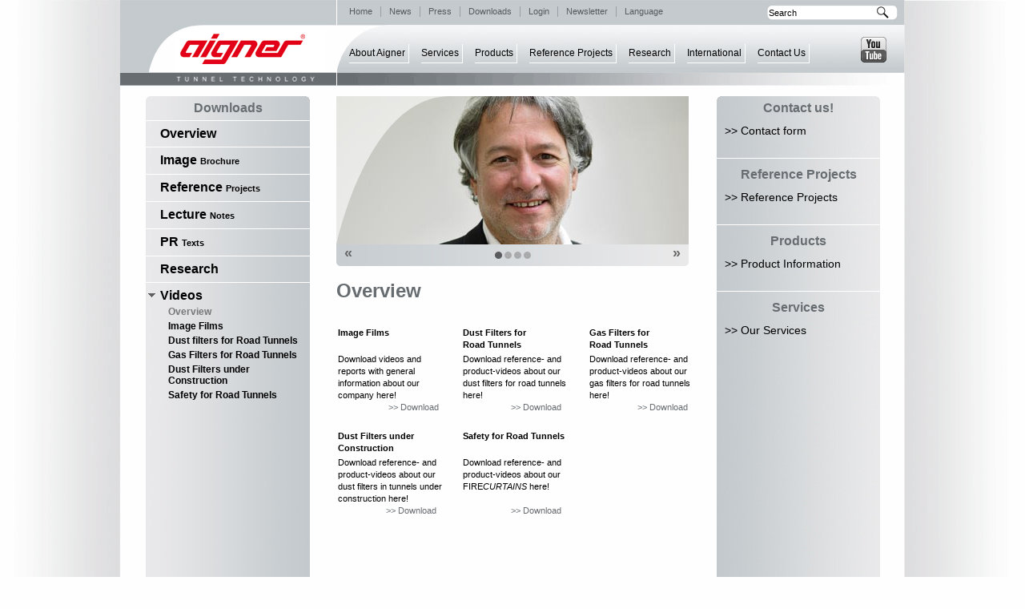

--- FILE ---
content_type: text/html;charset=utf-8
request_url: https://www.aignertunnel.com/index.cfm?seite=filme&sprache=EN
body_size: 5369
content:

<!DOCTYPE html PUBLIC "-//W3C//DTD XHTML 1.0 Transitional//EN" "http://www.w3.org/TR/xhtml1/DTD/xhtml1-transitional.dtd">
<html lang="en" xmlns="http://www.w3.org/1999/xhtml">
<head>
	<meta http-equiv="Content-Type" content="text/html; charset=utf-8" />
	<meta name="google-site-verification" content="skQghLErGrCJzTNOdqxhfPGA8VDWFKxCjsIagGDdN0Q" />

	<!-- ######################################## -->
	<!--      website and content management      -->
	<!--  powered by syreta retail digitalization -->
	<!--          more info: www.syreta.com       -->
	<!-- ######################################## -->

	
	<title>Downloads / Videos / Overview / aignertunnel</title>
	<!--[if lt IE 7]>
        <script type="text/javascript" src="/css/unitpngfix.js"></script>
	<![endif]-->
	<link rel="stylesheet" type="text/css" href="css/style.css?v=1.0.0.1" media="screen" />
	<link rel="stylesheet" type="text/css" href="css/print.css" media="print" />	
	<link rel="stylesheet" type="text/css" href="css/jquery.fancybox-1.3.1.css" media="screen" />
	<script type="text/javascript" src="/js/jquery-1.4.min.js"></script>
	<script type="text/javascript" src="/js/jquery.fancybox-1.3.1.pack.js"></script>
	<script type="text/javascript" src="/js/jquery.roundabout.min.js"></script>
	<script type="text/javascript" src="/js/core.js?june"></script>
	<script language="javascript" type="text/javascript">
		var searchTextDefault="Search";
	</script>
	
</head>
<body>
	<div id="root-site" >
		<div id="yt_link"><a href="http://www.youtube.com/AignerTunnel" target="_blank"><img src="/images/youtube.png" alt="" border="0" /></a></div>
		<div id="root-site-bg"></div>
		<a href="/" id="logoLink"></a>
		<form id="searchForm" method="post">
			<input type="text" name="searchText" id="searchText" value="Search" />
		</form>

		
		<ul id="headerMenu">
			
				<li class=""><a href="/index.cfm?seite=home&amp;sprache=EN">Home</a>
				
				</li>
			
				<li class=""><a href="/index.cfm?seite=news&amp;sprache=EN">News</a>
				
				</li>
			
				<li class=""><a href="/index.cfm?seite=presse&amp;sprache=EN">Press</a>
				
					<ul>
					
						<li class="">
							<a href="/index.cfm?seite=ueberblick-presse&amp;sprache=EN">Overview</a>
						
						</li>
					
						<li class="">
							<a href="/index.cfm?seite=logos&amp;sprache=EN">Logos</a>
						
						</li>
					
						<li class=" last">
							<a href="/index.cfm?seite=factsheet&amp;sprache=EN">Factsheet</a>
						
						</li>
					
					</ul>
				
				</li>
			
				<li class=""><a href="/index.cfm?seite=downloads&amp;sprache=EN">Downloads</a>
				
					<ul>
					
						<li class="">
							<a href="/index.cfm?seite=ueberblick-downloads&amp;sprache=EN">Overview</a>
						
						</li>
					
						<li class="">
							<a href="/index.cfm?seite=imagefolder&amp;sprache=EN">Image Brochure</a>
						
						</li>
					
						<li class="">
							<a href="/index.cfm?seite=referenzblaetter&amp;sprache=EN">Reference Projects</a>
						
						</li>
					
						<li class="">
							<a href="/index.cfm?seite=vortragsunterlagen&amp;sprache=EN">Lecture Notes</a>
						
						</li>
					
						<li class="">
							<a href="/index.cfm?seite=pr-texte&amp;sprache=EN">PR Texts</a>
						
						</li>
					
						<li class="">
							<a href="/index.cfm?seite=forschungsberichte&amp;sprache=EN">Research</a>
						
						</li>
					
						<li class=" last active">
							<a href="/index.cfm?seite=filme&amp;sprache=EN">Videos</a>
						
							<ul>
							
								<li class=" active">
									<a href="/index.cfm?seite=ueberblick&amp;sprache=EN">Overview</a>
									
								</li>
							
								<li class="">
									<a href="/index.cfm?seite=image-filme&amp;sprache=EN">Image Films</a>
									
								</li>
							
								<li class="">
									<a href="/index.cfm?seite=filme-staubfilter-fuer-strassentunnel&amp;sprache=EN">Dust filters for Road Tunnels</a>
									
								</li>
							
								<li class="">
									<a href="/index.cfm?seite=filme-gasfilter-fuer-strassentunnel&amp;sprache=EN">Gas Filters for Road Tunnels</a>
									
								</li>
							
								<li class="">
									<a href="/index.cfm?seite=filme-staubfilter-beim-tunnelbau&amp;sprache=EN">Dust Filters under Construction</a>
									
								</li>
							
								<li class=" last">
									<a href="/index.cfm?seite=filme-sicherheit-fuer-strassentunnel&amp;sprache=EN">Safety for Road Tunnels</a>
									
								</li>
							
							</ul>
						
						</li>
					
					</ul>
				
				</li>
			
				<li class=""><a href="/index.cfm?seite=login&amp;sprache=EN">Login</a>
				
				</li>
			
				<li class=""><a href="/index.cfm?seite=newsletter&amp;sprache=EN">Newsletter</a>
				
				</li>
			
				<li class="last"><a >Language</a>
				
					<ul>
						<li><a href="/index.cfm?seite=filme&amp;sprache=DE">Deutsch</a></li>
						<li><a href="/index.cfm?seite=filme&amp;sprache=EN">English</a></li>
						<li><a href="/index.cfm?seite=filme&amp;sprache=FR">Français</a></li>
						<li><a href="/index.cfm?seite=filme&amp;sprache=IT">Italiano</a></li>
						<li><a href="/index.cfm?seite=filme&amp;sprache=ES">Español</a></li>
					</ul>
				
				</li>
			
		</ul>
		
		<ul id="mainMenu">
			
				<li class="">
					<a href="/index.cfm?seite=about-aigner&amp;sprache=EN">About Aigner</a>
				
					<ul>
					
						<li class="">
							<a href="/index.cfm?seite=vision-and-philosophy&amp;sprache=EN">Vision and Philosophy</a>
						
						</li>
					
						<li class="">
							<a href="/index.cfm?seite=chronicle&amp;sprache=EN">Chronicle</a>
						
						</li>
					
						<li class="">
							<a href="/index.cfm?seite=aigner-holding&amp;sprache=EN">Aigner Holding</a>
						
						</li>
					
						<li class="">
							<a href="/index.cfm?seite=patent&amp;sprache=EN">Aigner-Patent</a>
						
						</li>
					
						<li class=" last">
							<a href="/index.cfm?seite=jobs-karriere-nein&amp;sprache=EN">Jobs</a>
						
						</li>
					
					</ul>
				
				</li>
			
				<li class="">
					<a href="/index.cfm?seite=leistungen&amp;sprache=EN">Services</a>
				
					<ul>
					
						<li class="">
							<a href="/index.cfm?seite=beratung&amp;sprache=EN">Consultation</a>
						
						</li>
					
						<li class="">
							<a href="/index.cfm?seite=planung-und-konzeption&amp;sprache=EN">Planning and Design</a>
						
						</li>
					
						<li class="">
							<a href="/index.cfm?seite=montage&amp;sprache=EN">Installation</a>
						
						</li>
					
						<li class=" last">
							<a href="/index.cfm?seite=wartung&amp;sprache=EN">Maintenance</a>
						
						</li>
					
					</ul>
				
				</li>
			
				<li class="">
					<a href="/index.cfm?seite=produkte&amp;sprache=EN">Products</a>
				
					<ul>
					
						<li class="">
							<a href="/index.cfm?seite=ueberblick-produkte&amp;sprache=EN">Overview</a>
						
						</li>
					
						<li class="">
							<a href="/index.cfm?seite=staubfilter-fuer-strassentunnel&amp;sprache=EN">Dust Filters for Road Tunnels</a>
						
							<ul>
							
								<li class="">
									<a href="/index.cfm?seite=ueberblick-ecco&amp;sprache=EN">Overview</a>
									
								</li>
							
								<li class="">
									<a href="/index.cfm?seite=ecco&amp;sprache=EN">ECCO</a>
									
										<ul>
										
											<li class="">
												<a href="/index.cfm?seite=funktionsweise-ecco&amp;sprache=EN">Mode of Operation</a>
												
											</li>
										
											<li class="">
												<a href="/index.cfm?seite=abscheidegradkurve-ecco&amp;sprache=EN">Efficiency Chart</a>
												
											</li>
										
											<li class="">
												<a href="/index.cfm?seite=intelligente-abreinigung&amp;sprache=EN">IntelligentCleaning</a>
												
											</li>
										
											<li class=" last">
												<a href="/index.cfm?seite=technische-daten-ecco&amp;sprache=EN">Technical Data</a>
												
											</li>
										
										</ul>
									
								</li>
							
								<li class="">
									<a href="/index.cfm?seite=ecco-hybrid&amp;sprache=EN">ECCO Hybrid</a>
									
										<ul>
										
											<li class="">
												<a href="/index.cfm?seite=funktionsweise-hybrid&amp;sprache=EN">Mode of Operation</a>
												
											</li>
										
											<li class="">
												<a href="/index.cfm?seite=abscheidegradkurve-ecco-hybrid&amp;sprache=EN">Efficiency Chart</a>
												
											</li>
										
											<li class=" last">
												<a href="/index.cfm?seite=technische-daten-ecco-hybrid&amp;sprache=EN">Technical Data</a>
												
											</li>
										
										</ul>
									
								</li>
							
								<li class="">
									<a href="/index.cfm?seite=ecco-ep&amp;sprache=EN">ECCO EP</a>
									
										<ul>
										
											<li class="">
												<a href="/index.cfm?seite=funktionsweise-ecco-ep-neu&amp;sprache=EN">Mode of Operation</a>
												
											</li>
										
											<li class="">
												<a href="/index.cfm?seite=abscheidegradkurve-ecco-ep&amp;sprache=EN">Efficiency Chart</a>
												
											</li>
										
											<li class=" last">
												<a href="/index.cfm?seite=technische-daten-ecco-ep&amp;sprache=EN">Technical Data</a>
												
											</li>
										
										</ul>
									
								</li>
							
								<li class="">
									<a href="https://aigner-tunnel-airjet.com/" target="_blank">ECCO AirJet</a>
									
								</li>
							
								<li class=" last">
									<a href="/index.cfm?seite=zubehoer&amp;sprache=EN">Equipment</a>
									
										<ul>
										
											<li class="">
												<a href="/index.cfm?seite=hochspannungstrafos&amp;sprache=EN">High-Voltage Transformers</a>
												
											</li>
										
											<li class="">
												<a href="/index.cfm?seite=hochspannungssteuerung&amp;sprache=EN">High-Voltage Control</a>
												
											</li>
										
											<li class="">
												<a href="/index.cfm?seite=sicherheitssysteme&amp;sprache=EN">Safety Systems</a>
												
											</li>
										
											<li class="">
												<a href="/index.cfm?seite=elektrische-steuerung&amp;sprache=EN">Electrical Control System</a>
												
											</li>
										
											<li class="">
												<a href="/index.cfm?seite=office-control&amp;sprache=EN">Office Control</a>
												
											</li>
										
											<li class="">
												<a href="/index.cfm?seite=entstaubungsfilter&amp;sprache=EN">Dust Filtration</a>
												
											</li>
										
											<li class="">
												<a href="/index.cfm?seite=staubmessungen&amp;sprache=EN">Particle Measurement</a>
												
											</li>
										
											<li class="">
												<a href="/index.cfm?seite=no-und-no2-messungen&amp;sprache=EN">NO and NO2 Measurement</a>
												
											</li>
										
											<li class="">
												<a href="/index.cfm?seite=wasseraufbereitung&amp;sprache=EN">Water Treatment</a>
												
											</li>
										
											<li class="">
												<a href="/index.cfm?seite=turn-key-lieferungen&amp;sprache=EN">Turnkey Services</a>
												
											</li>
										
											<li class=" last">
												<a href="/index.cfm?seite=inbetriebnahme-training&amp;sprache=EN">Commissioning / Training</a>
												
											</li>
										
										</ul>
									
								</li>
							
							</ul>
						
						</li>
					
						<li class="">
							<a href="/index.cfm?seite=gasfilter-fuer-strassentunnel&amp;sprache=EN">Gas Filters for Road Tunnels</a>
						
							<ul>
							
								<li class="">
									<a href="/index.cfm?seite=ueberblick-ecconoxcat&amp;sprache=EN">Overview</a>
									
								</li>
							
								<li class=" last">
									<a href="/index.cfm?seite=ecco-noxcat&amp;sprache=EN">Ecco NOxCAT</a>
									
										<ul>
										
											<li class="">
												<a href="/index.cfm?seite=funktionsweise-ecco-noxcat&amp;sprache=EN">Mode of Operation</a>
												
											</li>
										
											<li class="">
												<a href="/index.cfm?seite=vorteile-ecco-noxcat&amp;sprache=EN">Advantages</a>
												
											</li>
										
											<li class=" last">
												<a href="/index.cfm?seite=technische-daten-ecconoxcat&amp;sprache=EN">Technical Data</a>
												
											</li>
										
										</ul>
									
								</li>
							
							</ul>
						
						</li>
					
						<li class=" last">
							<a href="/index.cfm?seite=staubfilter-beim-tunnelbau&amp;sprache=EN">Dust Filters under Construction</a>
						
							<ul>
							
								<li class="">
									<a href="/index.cfm?seite=ueberblick-ecco-dust&amp;sprache=EN">Overview</a>
									
								</li>
							
								<li class="">
									<a href="/index.cfm?seite=ecco-dust&amp;sprache=EN">Ecco Dust</a>
									
										<ul>
										
											<li class=" last">
												<a href="/index.cfm?seite=vorteile-ecco-dust&amp;sprache=EN">Advantages</a>
												
											</li>
										
										</ul>
									
								</li>
							
								<li class="">
									<a href="/index.cfm?seite=trockenentstauber&amp;sprache=EN">Dry Dedusting</a>
									
										<ul>
										
											<li class=" last">
												<a href="/index.cfm?seite=vorteile-trockenentstauber&amp;sprache=EN">Advantages</a>
												
											</li>
										
										</ul>
									
								</li>
							
								<li class=" last">
									<a href="/index.cfm?seite=nassentstauber&amp;sprache=EN">Wet Dedusting</a>
									
										<ul>
										
											<li class=" last">
												<a href="/index.cfm?seite=vorteile-nassentstauber&amp;sprache=EN">Advantages</a>
												
											</li>
										
										</ul>
									
								</li>
							
							</ul>
						
						</li>
					
					</ul>
				
				</li>
			
				<li class="">
					<a href="/index.cfm?seite=referenzen&amp;sprache=EN">Reference Projects</a>
				
					<ul>
					
						<li class="">
							<a href="/index.cfm?seite=ueberblick-referenzen&amp;sprache=EN">Overview</a>
						
						</li>
					
						<li class="">
							<a href="/index.cfm?seite=wienerwald&amp;sprache=EN">Wienerwald, Austria</a>
						
						</li>
					
						<li class="">
							<a href="/index.cfm?seite=cesena&amp;sprache=EN">Cesena, Italy</a>
						
						</li>
					
						<li class="">
							<a href="/index.cfm?seite=madrid&amp;sprache=EN">Madrid, Spain</a>
						
						</li>
					
						<li class="">
							<a href="/index.cfm?seite=neapel&amp;sprache=EN">Naples, Italy</a>
						
						</li>
					
						<li class="">
							<a href="/index.cfm?seite=roppen&amp;sprache=EN">Roppen, Austria</a>
						
						</li>
					
						<li class=" last">
							<a href="/index.cfm?seite=mont-blanc&amp;sprache=EN">Mont-Blanc, France</a>
						
						</li>
					
					</ul>
				
				</li>
			
				<li class="">
					<a href="/index.cfm?seite=forschung&amp;sprache=EN">Research</a>
				
				</li>
			
				<li class="">
					<a href="/index.cfm?seite=international&amp;sprache=EN">International</a>
				
					<ul>
					
						<li class="">
							<a href="/index.cfm?seite=alle-vertriebspartner-weltweit&amp;sprache=EN">All Distributors worldwide</a>
						
						</li>
					
						<li class=" last">
							<a href="/index.cfm?seite=oesterreich-zentrale&amp;sprache=EN">Austria (Headquarters)</a>
						
						</li>
					
					</ul>
				
				</li>
			
				<li class=" last">
					<a href="/index.cfm?seite=kontakt&amp;sprache=EN">Contact Us</a>
				
					<ul>
					
						<li class="">
							<a href="/index.cfm?seite=zentrale-oesterreich&amp;sprache=EN">Headquarters Austria</a>
						
						</li>
					
						<li class="">
							<a href="/index.cfm?seite=kontaktformular&amp;sprache=EN">Contact form</a>
						
						</li>
					
						<li class="">
							<a href="/index.cfm?seite=infomationen-anfordern&amp;sprache=EN">Request information</a>
						
						</li>
					
						<li class="">
							<a href="/index.cfm?seite=google-maps&amp;sprache=EN">Google Maps</a>
						
						</li>
					
						<li class="">
							<a href="/index.cfm?seite=impressum1&amp;sprache=EN">Legal Notice</a>
						
						</li>
					
						<li class=" last">
							<a href="/index.cfm?seite=nutzung-der-website&amp;sprache=EN">Terms of Use</a>
						
						</li>
					
					</ul>
				
				</li>
			
		</ul>
		
		<ul id="footerMenu">
			
				<li><a href="/index.cfm?seite=sitemap&amp;sprache=EN">Sitemap</a></li>
			
				<li><a href="/index.cfm?seite=agb&amp;sprache=EN">GTC</a></li>
			
				<li class="last"><a href="/index.cfm?seite=impressum&amp;sprache=EN">Legal Notice</a></li>
			
		</ul>
		
		<div id="footerRight">
			<p>Aigner Tunnel Technology GmbH, Dieselstra&szlig;e 13, 4623 Gunskirchen bei Wels, Austria, Tel.: +43 / 7246 / 20 200 - 0, E-Mail: <a href="mailto:office@aigner-tunnel.com">office@aigner-tunnel.com</a></p>
		</div>
		
		
				<div class="siteContentAreaLeft">
					<h2>Downloads</h2>
					<ul class="leftMenuLevel1">
						
							<li class="">
								<a href="/index.cfm?seite=ueberblick-downloads&amp;sprache=EN">Overview</a>
								
							</li>
						
							<li class="">
								<a href="/index.cfm?seite=imagefolder&amp;sprache=EN">Image <span class="smallermenulink">Brochure</span></a>
								
							</li>
						
							<li class="">
								<a href="/index.cfm?seite=referenzblaetter&amp;sprache=EN">Reference <span class="smallermenulink">Projects</span></a>
								
							</li>
						
							<li class="">
								<a href="/index.cfm?seite=vortragsunterlagen&amp;sprache=EN">Lecture <span class="smallermenulink">Notes</span></a>
								
							</li>
						
							<li class="">
								<a href="/index.cfm?seite=pr-texte&amp;sprache=EN">PR <span class="smallermenulink">Texts</span></a>
								
							</li>
						
							<li class="">
								<a href="/index.cfm?seite=forschungsberichte&amp;sprache=EN">Research</a>
								
							</li>
						
							<li class=" last active haschildren">
								<a href="/index.cfm?seite=filme&amp;sprache=EN">Videos</a>
								
									<ul class="leftMenuLevel2">
									
										<li class=" active currentsite">
											<a href="/index.cfm?seite=ueberblick&amp;sprache=EN">Overview</a>
											
										</li>
									
										<li class="">
											<a href="/index.cfm?seite=image-filme&amp;sprache=EN">Image Films</a>
											
										</li>
									
										<li class="">
											<a href="/index.cfm?seite=filme-staubfilter-fuer-strassentunnel&amp;sprache=EN">Dust filters for Road Tunnels</a>
											
										</li>
									
										<li class="">
											<a href="/index.cfm?seite=filme-gasfilter-fuer-strassentunnel&amp;sprache=EN">Gas Filters for Road Tunnels</a>
											
										</li>
									
										<li class="">
											<a href="/index.cfm?seite=filme-staubfilter-beim-tunnelbau&amp;sprache=EN">Dust Filters under Construction</a>
											
										</li>
									
										<li class=" last">
											<a href="/index.cfm?seite=filme-sicherheit-fuer-strassentunnel&amp;sprache=EN">Safety for Road Tunnels</a>
											
										</li>
									
									</ul>
									
							</li>
						
					</ul>
				</div>
				
			<div class="siteFuntionsRightBottom">
				<a onclick="window.print();" class="sfrb_print">Print site</a>
				<a class="sfrb_send" onclick="openTAF('filme','EN');">Send site</a>
			</div>
		
		
		<div class="siteContentAreaCenter" >
		
			
	<div class="imageslider ">
		<div class="imageslider-inner">
			<div class="imageslider-image"><img src="/upload/content/Vision_Philosophie/Heinz_Aigner_Portrait.jpg" alt=""/></div> <div class="imageslider-image"><img src="/upload/content/Service-Leistungen/Aigner-Gruppenfoto.jpg" alt=""/></div> <div class="imageslider-image"><img src="/upload/content/Service-Leistungen/Aigner_Montage_2.jpg" alt=""/></div> <div class="imageslider-image"><img src="/upload/content/Service-Leistungen/Aigner_Montage_1.jpg" alt=""/></div> 
		</div>
		<div class="imageslider-overlay"></div>
		
		<div class="imageslider-navigation" style="width:45px; margin-left:-22.5px;"></div>
		<div class="imageslider-navigation-left">&laquo;</div>
		<div class="imageslider-navigation-right">&raquo;</div>
		
	</div>

<div class="product-info">
	<h2 class="style_color">Overview</h2> <p>&nbsp;</p><table width="450" border="0" cellpadding="1" cellspacing="1"><tbody><tr><td width="137" valign="top"><b>Image Films<br /><br type="_moz" /></b></td><td width="20">&nbsp;</td><td width="137"><b>Dust Filters for<br />Road Tunnels</b></td><td width="20">&nbsp;</td><td width="137"><b>Gas Filters for<br />Road Tunnels</b></td></tr><tr><td valign="top">Download videos and reports with general information about our company here!<br />&nbsp; &nbsp; &nbsp; &nbsp; &nbsp; &nbsp; &nbsp; &nbsp; &nbsp; &nbsp; &nbsp;<a href="/index.cfm?seite=image-filme&amp;sprache=EN">&gt;&gt; Download</a></td><td>&nbsp;</td><td>Download reference- and product-videos about our dust filters for road tunnels here!<br />&nbsp; &nbsp; &nbsp; &nbsp; &nbsp; &nbsp; &nbsp; &nbsp; &nbsp; &nbsp;&nbsp;<a href="/index.cfm?seite=filme-staubfilter-fuer-strassentunnel&amp;sprache=EN">&gt;&gt; Download</a>&nbsp;</td><td>&nbsp;</td><td>Download reference- and product-videos about our gas filters for road tunnels here!<br />&nbsp; &nbsp; &nbsp; &nbsp; &nbsp; &nbsp; &nbsp; &nbsp; &nbsp; &nbsp;&nbsp;<a href="/index.cfm?seite=filme-gasfilter-fuer-strassentunnel&amp;sprache=EN">&gt;&gt; Download</a>&nbsp;</td></tr><tr><td>&nbsp;</td><td>&nbsp;</td><td>&nbsp;</td><td>&nbsp;</td><td>&nbsp;</td></tr><tr><td><b>Dust Filters under Construction</b></td><td>&nbsp;</td><td valign="top"><b>Safety for Road Tunnels<br /><br type="_moz" /></b></td><td>&nbsp;</td><td>&nbsp;</td></tr><tr><td>Download reference- and product-videos about our dust filters in tunnels under construction here!<br />&nbsp; &nbsp; &nbsp; &nbsp; &nbsp; &nbsp; &nbsp; &nbsp; &nbsp; &nbsp;&nbsp;<a href="/index.cfm?seite=filme-staubfilter-beim-tunnelbau&amp;sprache=EN">&gt;&gt; Download</a></td><td>&nbsp;</td><td>Download reference- and product-videos about our FIRE<i>CURTAINS</i> here!<br /><br />&nbsp; &nbsp; &nbsp; &nbsp; &nbsp; &nbsp; &nbsp; &nbsp; &nbsp; &nbsp;&nbsp;<a href="/index.cfm?seite=filme-sicherheit-fuer-strassentunnel&amp;sprache=EN">&gt;&gt; Download</a>&nbsp;</td><td>&nbsp;</td><td>&nbsp;</td></tr></tbody></table> 
</div>

		
			<div class="cleardiv"></div>
		</div>
		
		<div class="siteContentAreaRight">
			<div class="siteContentAreaRightBigbox"> <h2 class="black">Contact us!</h2>
<div class="product-extrainfo">
	<div><p><font class="Apple-style-span" size="4"><span class="Apple-style-span" style="font-size: 14px; "><span style="color: rgb(0, 0, 0); "><span style="color: rgb(0, 0, 0); "><a href="/index.cfm?seite=kontaktformular&amp;sprache=EN"><span style="color: rgb(0, 0, 0); ">&gt;&gt; Contact form</span></a></span></span><span style="color: rgb(0, 0, 0); "><br /></span><br type="_moz" /></span></font></p></div> 
</div>
<h2 class="h2rightbordertop">Reference Projects</h2>
<div class="product-extrainfo">
	<div><p><font size="4" class="Apple-style-span"><span style="font-size: 14px; " class="Apple-style-span"><span style="color: rgb(0, 0, 0); "><span style="color: rgb(0, 0, 0); "><a href="/index.cfm?seite=referenzen&amp;sprache=EN"><span style="color: rgb(0, 0, 0); ">&gt;&gt; Reference Projects</span></a></span></span><span style="color: rgb(0, 0, 0); "><br /></span><br type="_moz" /></span></font></p></div> 
</div>
<h2 class="h2rightbordertop">Products</h2>
<div class="product-extrainfo">
	<div><p><font size="4" class="Apple-style-span"><span style="font-size: 14px;" class="Apple-style-span"><a href="/index.cfm?seite=ueberblick-produkte&amp;sprache=EN" target="_self"><span style="color: rgb(0, 0, 0); ">&gt;&gt; Product Information</span></a><br /><br type="_moz" /></span></font></p></div> 
</div>
<h2 class="h2rightbordertop">Services</h2>
<div class="product-extrainfo">
	<div><p><font size="4" class="Apple-style-span"><span style="font-size: 14px; " class="Apple-style-span"><a href="/index.cfm?seite=beratung&amp;sprache=EN" target="_self"><span style="color: rgb(0, 0, 0); ">&gt;&gt; Our Services</span></a><span style="color: rgb(0, 0, 0); "><br /></span><br type="_moz" /></span></font></p></div> 
</div>
</div>
		</div>
		
		<div id="site-footer-bg"></div>
	</div>
	<div id="tafwindow"></div>
	<script src="https://www.google.com/recaptcha/api.js"></script>
	<script type="text/javascript">
	var _gaq = _gaq || [];
	_gaq.push(['_setAccount', 'UA-23261767-1']);
	_gaq.push(['_trackPageview']);
	
	(function() {
	var ga = document.createElement('script'); ga.type = 'text/javascript'; ga.async = true;
	ga.src = ('https:' == document.location.protocol ? 'https://ssl' : 'http://www') + '.google-analytics.com/ga.js';
	var s = document.getElementsByTagName('script')[0]; s.parentNode.insertBefore(ga, s);
	})();
	</script>
</body>
</html>

--- FILE ---
content_type: text/css
request_url: https://www.aignertunnel.com/css/style.css?v=1.0.0.1
body_size: 6710
content:
body {
	background-color: #fefefe;
	font-family: Arial, Helvetica, sans-serif;
	font-size: 11px;
	overflow-x: hidden;
	margin: 0;
	padding: 0;
}

div.cleardiv {
	clear: both;
}

.dynSyretaDiv {
	display: none;
}

a {
	color: #686D72;
	text-decoration: none;
}
a:hover {
	text-decoration: underline;
}
a#logoLink {
	position: absolute;
	left: 35px;
	top: 30px;
	width: 235px;
	height: 60px;
	outline: none;
}

div#root-site {
	padding-bottom: 20px;
	position: absolute;
	left: 50%;
	top: 0;
	margin-left: -490px;
	width: 980px;
	min-height: 741px;
	overflow: visible;
}
div.mainarea {
	width: 980px;
	min-height: 694px;
	position: absolute;
	left: 0;
	top: 107px;
}
div#root-site-bg {
	background-image: url(/images/bg_top.png);
	background-repeat: no-repeat;
	background-position: center top;
	height: 100%;
	position: absolute;
	top: 0;
	left: -135px;
	width: 1250px;
}
div#site-footer-bg {
	background-image: url(/images/bg_bottom.jpg);
	background-repeat: no-repeat;
	width: 1250px;
	height: 141px;
	position: absolute;
	left: -135px;
	top: 100%;
	z-index: -1;
}

div#landingpage {
	background-image: url(/images/start.jpg);
	background-repeat: no-repeat;
	position: relative;
}
div#landingpage-heading1 {
	position: absolute;
	top: 60px;
	left: 0;
	width: 100%;
	text-align: center;
	color: #636B6E;
	font-size: 23px;
	font-family: Arial, Helvetica, sans-serif;
	font-weight: bold;
}
div#landingpage-heading2 {
	position: absolute;
	top: 85px;
	left: 0;
	width: 100%;
	text-align: center;
	color: #E80014;
	font-size: 23px;
	font-family: Arial, Helvetica, sans-serif;
	font-weight: bold;
}
div#landingpage-sprachwahl {
	position: absolute;
	top: 576px;
	left: 0;
	width: 100%;
	text-align: center;
	color: #636B6E;
	font-size: 11px;
	font-family: Arial, Helvetica, sans-serif;
}
a.landingpage-languagelink {
	position: absolute;
	height: 38px;
	display: block;
}
a.landingpage-languagelink#languagelink-de {
	left: 436px;
	top: 495px;
	width: 55px;
}
a.landingpage-languagelink#languagelink-en {
	left: 490px;
	top: 495px;
	width: 63px;
}
a.landingpage-languagelink#languagelink-fr {
	left: 412px;
	top: 535px;
	width: 51px;
}
a.landingpage-languagelink#languagelink-it {
	left: 465px;
	top: 535px;
	width: 50px;
}
a.landingpage-languagelink#languagelink-es {
	left: 515px;
	top: 535px;
	width: 52px;
}
a#landingpage-primarylink {
	position: absolute;
	width: 512px;
	height: 329px;
	top: 148px;
	left: 233px;
}

ul#headerMenu {
	height: 13px;
	position: absolute;
	left: 276px;
	top: 8px;
	line-height: 13px;
	list-style-type: none;
	margin: 0;
	padding: 0;
}
ul#headerMenu li {
	display: block;
	float: left;
	height: 13px;
	border-right: 1px solid #999FA6;
	padding: 0 10px;
	position: relative;
}
ul#headerMenu li.last {
	border-right: 0 none;
}
ul#headerMenu li a {
	display: block;
	color: #565C62;
	font-size: 11px;
	text-decoration: none;
	cursor: pointer;
}
ul#headerMenu li.hover > a {
	color: #E30613;
}
ul#headerMenu li ul {
	position: absolute;
	top: 100%;
	left: 5px;
	margin: 0;
	padding: 0;
	display: none;
	padding-top: 5px;
	z-index: 3;
}
ul#headerMenu li.hover > ul {
	display: block;
}
ul#headerMenu li ul li {
	float: none;
	display: block;
	height: auto;
	padding: 0;
	border-bottom: 1px solid #FFF;
	border-right: 0 none;
	min-width: 150px;
}
ul#headerMenu li ul li a {
	background-color: #d7dbdd;
	display: block;
	color: #000;
	font-size: 11px;
	line-height: 13px;
	padding: 2px 5px;
}
ul#headerMenu li ul li ul {
	position: absolute;
	left: 100%;
	top: 0;
	padding: 0 0 0 1px;
}

ul#mainMenu {
	height: 24px;
	position: absolute;
	left: 286px;
	top: 55px;
	line-height: 23px;
	list-style-type: none;
	margin: 0;
	padding: 0;
	z-index: 2;
}
ul#mainMenu li {
	display: block;
	float: left;
	height: 23px;
	border-right: 1px solid #FFF;
	border-bottom: 1px solid #FFF;
	padding: 0 4px 0 0;
	margin-right: 15px;
	position: relative;
}
ul#mainMenu li.hover > a {
	color: #e30613;
}
ul#mainMenu li a {
	display: block;
	font-family: Arial, Helvetica, sans-serif;
	color: #000;
	font-size: 12px;
	text-decoration: none;
}
ul#mainMenu li ul {
	position: absolute;
	top: 100%;
	left: 0;
	margin: 0;
	padding: 0;
	display: none;
	padding-top: 5px;
}
ul#mainMenu li.hover > ul {
	display: block;
}
ul#mainMenu li ul li {
	float: none;
	display: block;
	height: auto;
	padding: 0;
	border-bottom: 1px solid #FFF;
	border-right: 0 none;
	min-width: 170px;
}
ul#mainMenu li ul li a {
	background-color: #d7dbdd;
	display: block;
	color: #000;
	font-size: 11px;
	line-height: 13px;
	padding: 2px 5px;
}
ul#mainMenu li ul li ul {
	position: absolute;
	left: 100%;
	top: 0;
	padding: 0 0 0 1px;
}

ul#footerMenu {
	height: 13px;
	position: absolute;
	left: 25px;
	bottom: -47px;
	line-height: 13px;
	list-style-type: none;
}
ul#footerMenu li {
	display: block;
	float: left;
	height: 13px;
	border-right: 1px solid #FFF;
	padding: 0 10px;
}
ul#footerMenu li.last {
	border-right: 0 none;
}
ul#footerMenu li a {
	display: block;
	font-family: Arial, Helvetica, sans-serif;
	font-size: 11px;
	text-decoration: none;
}
div#footerRight {
	position: absolute;
	right: 24px;
	font-size: 9px;
	line-height: 13px;
	bottom: -47px;
}
ul#footerMenu,
div#footerRight p {
	margin: 0;
	padding: 0;
}
ul#footerMenu li a,
div#footerRight,
div#footerRight a {
	color: #565C62;
}

div.siteContentAreaCenter {
	margin-top: 120px;
	margin-left: 270px;
	position: relative;
	width: 440px;
	line-height: 15px;
}
div.siteContentAreaCenter#siteContentAreaCenterFull {
	width: 680px;
}
div.siteContentAreaLeft {
	position: absolute;
	top: 120px;
	left: 32px;
	background-image: url(/images/leftcol.png);
	width: 205px;
	background-repeat: no-repeat;
}
div.siteContentAreaLeft h2,
div.siteContentAreaRight h2 {
	color: #676D71;
	font-size: 16px;
	margin: 0;
	display: block;
	text-align: center;
	line-height: 22px;
	padding: 4px 0;
}
h2 a {
	text-decoration: none;
	color: inherit;
	display: block;
}
div.siteContentAreaLeft div.bigboxBottom {
	width: 205px;
	background-image: url(/images/leftcolBottom.png);
}

ul.leftMenuLevel1,
ul.leftMenuLevel2,
ul.leftMenuLevel3,
ul.leftMenuLevel4 {
	margin: 0;
	padding: 0;
	list-style-type: none;
}
ul.leftMenuLevel2 {
	margin-left: 10px;
}
ul.leftMenuLevel3 {
	margin-left: 20px;
}
ul.leftMenuLevel4 {
	margin-left: 30px;
}
ul.leftMenuLevel1 li {
	border-top: 1px solid #FFF;
	font-size: 16px;
	line-height: 22px;
	padding: 5px 0;
	font-weight: bold;
}
ul.leftMenuLevel1 li.haschildren {
	background-image: url(/images/arrow.png);
	background-position: 5px 11px;
	background-repeat: no-repeat;
}
ul.leftMenuLevel1 li.active > a {
	color: #777;
}
ul.leftMenuLevel1 li.haschildren.active {
	background-image: url(/images/arrow_down.png);
	background-position: 3px 13px;
}
ul.leftMenuLevel1 li.haschildren.active > a {
	color: #000;
}
ul.leftMenuLevel1 li a {
	display: block;
	color: #000;
	text-decoration: none;
	outline: none;
	padding: 0 5px 0 18px;
}
ul.leftMenuLevel1 a span.smallermenulink {
	font-size: 0.7em;
}
ul.leftMenuLevel1 li ul li {
	padding: 2px 0;
	border-top: 0 none;
	font-size: 12px;
	line-height: 14px;
	background-position: 5px 5px;
}
ul.leftMenuLevel1 li ul li.active {
	background-position: 3px 6px;
}
ul.leftMenuLevel1 li ul li ul li {
	font-weight: normal;
	background-image: none;
}
ul.leftMenuLevel1 li ul li.haschildren {
	background-position: 5px 4px;
}
ul.leftMenuLevel1 li ul li.haschildren.active {
	background-position: 3px 6px;
}

div.GruenesProdukt ul.leftMenuLevel1 li.haschildren.active,
div.DunkelgruenesProdukt ul.leftMenuLevel1 li.haschildren.active,
div.BlauesProdukt ul.leftMenuLevel1 li.haschildren.active,
div.OrangenesProdukt ul.leftMenuLevel1 li.haschildren.active {
	background-image: url(/images/arrow_down.png);
}
div.GruenesProdukt ul.leftMenuLevel1 li.haschildren.active > a,
div.DunkelgruenesProdukt ul.leftMenuLevel1 li.haschildren.active > a,
div.BlauesProdukt ul.leftMenuLevel1 li.haschildren.active > a,
div.OrangenesProdukt ul.leftMenuLevel1 li.haschildren.active > a {
	color: #000;
}
div.GruenesProdukt ul.leftMenuLevel2 > li.active > a {
	color: #b1c903;
}
div.DunkelgruenesProdukt ul.leftMenuLevel2 > li.active > a {
	color: #007330;
}
div.BlauesProdukt ul.leftMenuLevel2 > li.active > a {
	color: #005b9a;
}
div.OrangenesProdukt ul.leftMenuLevel2 > li.active > a {
	color: #E10015;
}

div.startleft-entry {
	width: 196px;
	position: relative;
	left: -10px;
	background-color: #FFF;
	padding: 5px 5px 0 0;
	line-height: 20px;
	font-size: 12px;
	margin-bottom: 8px;
	text-align: right;
}
div.startleft-entry a {
	text-decoration: none;
	color: #000;
	outline: none;
}
div.startleft-entry a img {
	border: 0 none;
	display: block;
}
div.startleft-entry b {
	font-size: 15px;
	font-weight: bold;
}

div.siteContentAreaCenter h2,
div.siteContentAreaCenter h3 {
	font-size: 23px;
	font-weight: bold;
	margin: 0 0 2px;
	padding: 0;
	line-height: 28px;
}
div.siteContentAreaCenter h2 {
	color: #666c70;
}
div.siteContentAreaCenter h3 {
	color: #e10015;
}
div.siteContentAreaCenter h4 {
	color: #000;
	font-size: 15px;
	line-height: 19px;
	margin: 30px 0 0;
	font-weight: bold;
}
div.siteContentAreaCenter p {
	line-height: 15px;
	font-size: 11px;
	margin: 15px 0 0;
}
div.siteContentAreaRight {
	position: absolute;
	top: 120px;
	left: 745px;
	width: 204px;
}

div.startright-news,
div.startright-vertrieb,
div.startright-industrie {
	width: 184px;
	padding: 0 10px 10px;
}
div.startright-news {
	background-image: url(/images/righttop.jpg);
	height: 172px;
	margin-bottom: 25px;
	font-size: 11px;
	line-height: 13px;
}
div.startright-vertrieb {
	background-image: url(/images/rightcenter.jpg);
	height: 242px;
	margin-bottom: 50px;
	font-size: 11px;
	line-height: 14px;
	position: absolute;
	top: 207px;
	right: 0;
}
div.startright-industrie {
	background-image: url(/images/rightbottom.jpg);
	height: 101px;
	position: absolute;
	right: 0;
	bottom: 0;
}
div.startright-industrie a.overlayLink {
	height: 74px;
	display: block;
}
div.startright-vertrieb a.overlayLink {
	display: block;
	height: 132px;
	margin-top: 0;
}
div.srv-box {
	height: 132px;
	margin-top: 8px;
}
div.startright-vertrieb b {
	display: block;
	font-size: 12px;
	color: #000;
	line-height: 18px;
	font-weight: normal;
	text-align: center;
}
div.startright-vertrieb a,
div.startright-news a {
	display: block;
	text-align: right;
	color: #676D71;
	text-decoration: none;
	margin-top: 8px;
}
div.startright-news span.news-date {
	display: block;
	font-weight: normal;
	margin-bottom: 3px;
}
div.startright-news span.news-title {
	font-size: 17px;
	font-weight: normal;
	display: block;
	margin-bottom: 3px;
	line-height: 20px;
}
div.startright-news div.news-text {
	height: 120px;
}
div.startright-news img {
	float: right;
	border: 3px solid #FFF;
	position: relative;
	right: -30px;
	width: 84px;
	height: 63px;
}

div.news-entry-regular {
	position: relative;
	margin-top: 20px;
	padding-bottom: 20px;
	border-bottom: 1px solid #CCC;
}
div.news-entry-regular h3 {
	font-size: 15px;
	font-weight: bold;
	color: #676D71;
	padding: 0;
	margin: 0;
	line-height: 18px;
}
div.news-entry-regular div.news-entry-image {
	float: left;
	margin: 0 10px 7px 0;
	position: relative;
}
div.news-entry-regular div.news-entry-image img.news-entry-imageoverlay {
	height: 100%;
	position: absolute;
	left: 0;
	top: 0;
}
div.news-entry-regular p {
	font-size: 12px;
	margin: 8px 0 0;
}
div.news-entry-regular span.news-date {
	position: absolute;
	right: 0;
	top: 0;
	line-height: 18px;
	font-size: 11px;
}
div.news-entry-regular a.readmorelink {
	float: right;
	font-size: 11px;
	color: #676D71;
	margin-top: 5px;
	text-decoration: none;
}

div.content-element-text h2 {
	font-size: 24px;
	color: #000;
	font-weight: normal;
	line-height: 32px;
	margin: 0 0 0.5em;
	padding: 0;
}

div.faq-category {
	margin-top: 8px;
}
div.faq-category-title,
div.faq-question-title {
	background-image: url(/images/arrow.png);
	font-size: 16px;
	color: #000;
	padding-left: 15px;
	background-position: 2px 7px;
	background-repeat: no-repeat;
	line-height: 22px;
	font-weight: bold;
	cursor: pointer;
	margin-top: 2px;
}
div.faq-category-title.faq-title-open,
div.faq-question-title.faq-title-open {
	background-image: url(/images/arrow_down.png);
	background-position: 0 9px;
}
div.faq-category-content,
div.faq-question-content {
	font-size: 12px;
	line-height: 16px;
	padding-left: 15px;
	display: none;
}
div.faq-question-content b {
	font-weight: normal;
	font-size: 12px;
	display: block;
	line-height: 16px;
	border-bottom: 1px solid #EEE;
	padding-bottom: 3px;
	margin-bottom: 3px;
}

div.product-info h2 {
	font-size: 24px;
	line-height: 28px;
	padding: 2px 0;
	font-weight: bold;
	text-transform: none;
}
div.GruenesProdukt div.product-info h2,
div.GruenesProdukt div.product-info p b,
div.GruenesProdukt div.product-extrainfo p b {
	color: #b1c903;
}
div.DunkelgruenesProdukt div.product-info h2,
div.DunkelgruenesProdukt div.product-info p b,
div.DunkelgruenesProdukt div.product-extrainfo p b {
	color: #007330;
}
div.BlauesProdukt div.product-info h2,
div.BlauesProdukt div.product-info p b,
div.BlauesProdukt div.product-extrainfo p b {
	color: #005b9a;
}
div.OrangenesProdukt div.product-info h2,
div.OrangenesProdukt div.product-info p b,
div.OrangenesProdukt div.product-extrainfo p b {
	color: #E10015;
}
div.factbox {
	float: right;
	width: 114px;
	height: 104px;
	padding: 8px 15px 16px 8px;
	background-image: url(/images/factbox_grey.png);
	background-repeat: no-repeat;
	overflow: hidden;
	color: #FFF;
}
div.product-info h2.nocolor {
	color: #666C70!important;
}
div.GruenesProdukt div.factbox {
	background-image: url(/images/factbox_green.png);
}
div.DunkelgruenesProdukt div.factbox {
	background-image: url(/images/factbox_darkgreen.png);
}
div.BlauesProdukt div.factbox {
	background-image: url(/images/factbox_blue.png);
}
div.OrangenesProdukt div.factbox {
	background-image: url(/images/factbox_orange.png);
}
div.product-info p,
div.product-extrainfo p,
div.product-extrainfo-image {
	margin: 0 0 10px;
}
div.product-info p span b,
div.product-extrainfo p span b {
	color: inherit!important;
}
div.product-extrainfo img {
	border: 0 none;
}
div.product-extrainfo-image {
	position: relative;
}
img.product-extrainfo-imagezoomicon {
	display: block;
	position: absolute;
	bottom: 5px;
	right: 5px;
	width: 6%;
	height: auto;
	opacity: 0.5;
}

div.siteContentAreaRight div.product-extrainfo {
	padding: 0 10px;
	font-size: 14px;
}
div.siteContentAreaRight div.product-extrainfo-image {
	margin: 0 0 10px;
	text-align: center;
}
div.siteContentAreaRight div.product-extrainfo-image img {
	max-width: 184px;
}
div.siteContentAreaRight div.product-extrainfo-image-subline {
	font-size: 11px;
	padding-top: 5px;
}

div.factbox h3 {
	font-size: 18px;
	line-height: 22px;
	color: #FFF;
	margin: 0;
	padding: 0;
	margin-bottom: 5px;
}
div.factbox p {
	padding: 0;
	margin: 0 0 5px 0;
	font-size: 10px;
	line-height: 13px;
}

div.siteContentAreaCenter h2.black {
	color: #000;
	font-size: 24px;
	line-height: 28px;
	padding: 2px 0;
	font-weight: bold;
	text-transform: none;
	margin: 0 0 5px 0;
}

div.minigalerie {
	width: 100%;
}
div.minigalerie h2 {
	font-size: 18px;
	font-weight: normal;
	margin: 18px 0 5px;
}
div.minigalerie div.minigalerie-thumb {
	width: 80px;
	height: 80px;
	overflow: hidden;
	float: left;
	background-image: url(/images/galerie_shadow.png);
	padding: 0 8px 8px 0;
	background-repeat: no-repeat;
	margin-top: 10px;
}
div.minigalerie div.minigalerie-thumb a {
	display: block;
	text-decoration: none;
}
div.minigalerie div.minigalerie-thumb img {
	border: 0 none;
}
div.minigalerie div.minigalerie-thumb.minigalerie-thumb-notleft {
	margin-left: 29px;
}

div.referenzslider {
	font-size: 11px;
	width: 440px;
	height: 230px;
	background-image: url(/images/referenzslider_bg.png);
	background-repeat: no-repeat;
	overflow: hidden;
	position: absolute;
}
div.referenzslider h2 {
	font-size: 16px;
	font-weight: bold;
	position: absolute;
	top: 5px;
	left: 10px;
	margin: 0;
	padding: 0;
	line-height: 22px;
	z-index: 2;
	color: #676D71;
}

.roundabout-holder {
	padding: 0;
	width: 40em;
	margin: 0;
	list-style-type: none;
	height: 18.18em;
	margin-top: 17px;
	z-index: 1;
}
.roundabout-moveable-item {
	cursor: pointer;
	margin: 0;
	padding: 0;

	text-align: center;
	color: #666;
	font-size: 11px;
	height: 18.18em;
	width: 11em;
}

.roundabout-moveable-item {
	overflow: visible;
	width: 200px\9;
}
.roundabout-moveable-item span {
	position: relative;
	left: 50%;
	margin-left: -100px;
	width: 200px;
	display: none;
	line-height: 13px
}
.roundabout-moveable-item img {
	margin-bottom: 5px;
	width: 11em;
	border: 0 none;
}
.roundabout-in-focus {
	cursor: auto;
}
.roundabout-moveable-item a {
	text-decoration: none;
	color: #666;
	outline: none;
}
.roundabout-moveable-item.roundabout-in-focus span {
	display: block;
}

div.imageslider {
	position: relative;
	width: 440px;
	height: 212px;
	background-image: url(/images/imageslider_bottombg.png);
	background-repeat: no-repeat;
	background-position: center bottom;
	margin-bottom: 15px;
}
div.imageslider-inner {
	width: 440px;
	height: 185px;
	position: relative;
	z-index: 1;
}

div.imageslider-overlay,
div.imageslider-inner div.imageslider-image {
	position: absolute;
	left: 0;
	top: 0;
}
div.imageslider-inner div.imageslider-image {
	width: 440px;
	height: 185px;
	overflow: hidden;
	display: none;
}
div.imageslider-overlay {
	z-index: 1;
	height: 185px;
	width: 142px;
	background-image: url(/images/imageslider_weissklotz.png);
	background-repeat: no-repeat;
}
div.imageslider-navigation {
	position: absolute;
	bottom: 9px;
	left: 50%;
	height: 9px;
	background-image: url(/images/nav_indicator.png);
	background-repeat: no-repeat;
	background-position: -888px center;
}
div.imageslider-navigation-left,
div.imageslider-navigation-right {
	cursor: pointer;
	left: 10px;
	position: absolute;
	bottom: 7px;
	font-weight: bold;
	font-size: 18px;
	line-height: 18px;
	color: #666;
}
div.imageslider-navigation-right {
	left: auto;
	right: 10px;
}
div.imageslider.imageslider-big,
div.imageslider.imageslider-big div.imageslider-inner,
div.imageslider.imageslider-big div.imageslider-inner div.imageslider-image {
	width: 680px;
}
div.imageslider.imageslider-big {
	background-image: url(/images/imageslider_bottombg_big.png);
}

div.siteFuntionsRightBottom {
	position: absolute;
	bottom: -14px;
	right: 36px;
	z-index: 2;
}
div.siteFuntionsRightBottom a {
	color: #676D71;
	text-decoration: none;
	font-size: 11px;
	display: block;
	float: left;
	padding-left: 30px;
	line-height: 18px;
	background-repeat: no-repeat;
	vertical-align: bottom;
	height: 18px;
	margin-left: 15px;
	padding-top: 4px;
	cursor: pointer;
}
div.siteFuntionsRightBottom a.sfrb_print {
	background-image: url(/images/drucken.png);
}
div.siteFuntionsRightBottom a.sfrb_send {
	background-image: url(/images/senden.png);
}
div.siteContentAreaRightBigbox {
	width: 204px;
	height: 100%;
	background-image: url(/images/boxbg_right_big.jpg);
	background-repeat: no-repeat;
	position: relative;
}
div.siteContentAreaRightBigbox h2 {
	font-size: 16px;
	color: #676D71;
	font-weight: bold;
	line-height: 22px;
	text-align: center;
	padding: 4px 0;
	margin: 0;
}
div.siteContentAreaRight h2.black {
	margin-bottom: 5px;
}
div.siteContentAreaRight h2.h2rightbordertop {
	border-top: 1px solid #FFF;
	margin: 0 0 5px 0;
	padding-top: 9px;
}
div.contentAreaRightPart {
	border-top: 1px solid #FFF;
	padding: 10px;
}
a.contentareaRightPartLink {
	display: block;
	color: #000;
	font-size: 14px;
	margin: 10px 0;
	text-decoration: none;
}
a.contentareaRightPartSkizze {
	width: 180px;
	padding-right: 5px;
	overflow: hidden;
	font-size: 11px;
	color: #676D71;
	text-align: right;
	display: block;
	text-decoration: none;
	margin-top: 5px;
	position: relative;
	text-indent: 20px;
}
a.contentareaRightPartSkizze img {
	width: 185px;
	height: 64px;
	display: block;
	margin-bottom: 2px;
	border: 0 none;
}
a.contentareaRightPartSkizze div.skizzenOverlay {
	position: absolute;
	left: 0;
	top: 0;
	background-image: url(/images/skizzenbox.png);
	background-repeat: no-repeat;
	width: 185px;
	height: 64px;
}

div.bigboxBottom {
	position: absolute;
	bottom: 0;
	left: 0;
	width: 204px;
	height: 4px;
	background-image: url(/images/boxbg_right_big_bottom.png);
}

ul.sitemap {
	margin: 0;
	padding: 20px 0;
	list-style-position: inside;
}
ul.sitemap ul {
	margin: 0;
	padding: 0 0 0 15px;
}
ul.sitemap li {
	margin: 0;
	padding: 3px 0;
}
ul.sitemap li a {
	font-size: 11px;
	color: #333;
	text-decoration: none;
}

div#tafwindow {
	display: none;
	border: 1px solid #888;
	opacity: 0.95;
	filter: alpha(opacity = 95);
	zoom: 1;
	padding: 1px;
	position: absolute;
	margin-top: -150px;
	left: 50%;
	margin-left: -165px;
	width: 330px;
	min-height: 300px;
	z-index: 113;
}
div#tafwindow div#tafinner {
	width: 100%;
	min-height: 300px;
	background-color: #FFF;
}
div#tafwindow h3 {
	background-color: #EEE;
	color: #000;
	font-size: 12px;
	font-weight: bold;
	padding: 3px 3px 3px 8px;
	line-height: 19px;
	height: 19px;
	border-bottom: 1px solid #CCC;
	font-weight: normal;
	position: relative;
	margin: 0;
}
div#tafwindow h3 a {
	position: absolute;
	right: 7px;
	top: 6px;
}
div#tafwindow h3 a img {
	border: 0 none;
}
div#tafwindow div#tafcontent {
	padding: 10px;
	color: #000;
}
div#tafwindow div#tafcontent label {
	display: block;
	float: left;
	clear: both;
	width: 120px;
	line-height: 22px;
	margin-bottom: 7px;
}
div#tafwindow div#tafcontent input,
div#tafwindow div#tafcontent textarea {
	display: block;
	float: left;
	width: 180px;
	line-height: 16px;
	padding: 1px;
	height: 16px;
	margin: 0;
	font-family: Arial, Helvetica, sans-serif;
	font-size: 12px;
	border: 1px solid #AAA;
}
div#tafwindow div#tafcontent textarea {
	height: 100px;
}
div#tafwindow div#tafcontent input#subTAF {
	border: 1px solid #AAA;
	background-color: #F4F4F4;
	height: 22px;
	font-size: 12px;
	width: 186px;
	margin-top: 7px;
}
div#tafwindow div#tafcontent label#pfrem {
	padding-top: 7px;
}
div#tafwindow div#sent {
	text-align: center;
	line-height: 30px;
	color: #3C0;
	font-weight: bold;
	font-size: 15px;
	padding-top: 120px;
}
div#tafwindow div#sent a {
	color: #666;
}
div#tafwindow div#sent a:hover {
	color: #333;
}

div.content-element-international {
	border-bottom: 1px solid #CCC;
	padding: 15px 0;
}
div.international-flagge {
	width: 100px;
	float: left;
	margin-right: 20px;
	margin-bottom: 20px;
}
div.international-flagge img {
	width: 100px;
	border: 0 none;
}
table.international-entrytable {
	width: 560px;
	margin: 0;
	padding: 0;
	border-spacing: 0;
	border-collapse: collapse;
	font-size: 12px;
	color: #333;
	line-height: 14px;
}
table.international-entrytable td.international-entry-heading {
	vertical-align: top;
	padding: 0 3px;
}
table.international-entrytable h3 {
	text-transform: uppercase;
	color: #676D71;
	font-size: 16px;
	line-height: 20px;
	margin: 0;
	padding: 0;
	margin-bottom: 10px;
}
table.international-entrytable td {
	padding: 3px;
}
table.international-entrytable th {
	width: 1px;
	font-weight: normal;
	text-align: left;
	padding: 3px;
}
table.international-entrytable td.plzvalue {
	width: 1px;
	padding-right: 20px;
}
table.international-entrytable td.firstcol {
	width: 8.7em;
}
table.international-entrytable td.seccol {
	width: 14em;
}
table.international-entrytable a {
	color: #666;
}
table.international-entrytable td.international-entry-readmore {
	text-align: right;
}
table.international-entrytable td.international-entry-readmore a {
	color: #676D71;
	font-size: 11px;
	text-decoration: none;
	line-height: 13px
}

form#searchForm {
	position: absolute;
	right: 9px;
	top: 7px;
}
input#searchText {
	border: 0 none;
	background-image: url(/images/search_bg.gif);
	width: 134px;
	height: 18px;
	line-height: 18px;
	padding: 0 27px 0 2px;
	margin: 0;
	background-repeat: no-repeat;
	font-family: Arial, Helvetica, sans-serif;
	font-size: 11px;
}

div.searchresults-result {
	margin-top: 5px;
}
div.searchresults-result a {
	display: block;
	padding: 3px 0;
	text-decoration: underline;
	font-size: 12px;
	color: #676D71;
}
b.searchresult-b {
	display: block;
	margin-bottom: 20px;
}

div.contentarearight-textblock {
	padding: 0 10px;
	font-size: 11px;
	line-height: 13px;
	margin-top: 10px;
}
div.contentarearight-textblock.contentarearight-textblock-bordertop {
	border-top: 1px solid #FFF;
	padding-top: 0;
}

form.loginoutform {
	margin-top: 10px;
}
form.loginoutform label {
	float: left;
	width: 100px;
	font-size: 12px;
	line-height: 14px;
	padding: 1px;
}
form.loginoutform div {
	clear: both;
	display: block;
	padding-top: 5px;
}
form.loginoutform input {
	float: left;
	width: 150px;
	padding: 1px;
	border: 1px solid #333;
	line-height: 14px;
	height: 14px;
	font-size: 12px;
	font-family: Arial, Helvetica, sans-serif;
}
#loginButton {
	clear: both;
	margin-left: 102px;
	margin-top: 5px;
	width: 154px;
	height: 18px;
}
#logoutButton {
	clear: both;
	margin-top: 5px;
	width: 154px;
	height: 18px;
}

div.nextprevbuttons {
	cursor: pointer;
	left: 15px;
	position: absolute;
	bottom: 13px;
	font-weight: bold;
	font-size: 18px;
	line-height: 18px;
	color: #666;
	z-index: 101;
}
div.nextprevbuttons.roundaboutNext {
	right: 15px;
	left: auto;
}

input.inputNormal {
	padding: 0 1px;
	font-size: 12px;
	line-height: 14px;
	font-family: Arial, Helvetica, sans-serif;
	width: 180px;
}
textarea.textareaNormal {
	padding: 0;
	font-size: 12px;
	line-height: 14px;
	font-family: Arial, Helvetica, sans-serif;
	width: 180px;
	height: 60px;
}
input.inputButton {
	width: 180px;
	line-height: 14px;
	font-size: 12px;
	font-family: Arial, Helvetica, sans-serif;
	padding: 0;
}
table.dyn_formulare td {
	padding: 2px 8px 2px 0;
}

div.filedownload div.imgcontainer {
	float: left;
	min-height: 60px;
	margin-right: 8px;
	height: 97px;
	overflow: hidden;
}
div.filedownload img {
	width: 130px;
}
div.filedownload h5 {
	font-weight: bold;
	margin-bottom: 5px;
	font-size: 13px;
}
div.filedownload a {
	display: block;
	color: #000;
}
div.filedownload a img {
	border: 0 none;
}
div.filedownload a.textlink {
	margin-top: 5px;
}

div.referenz-entry-regular {
	position: relative;
	margin-top: 20px;
	padding-bottom: 20px;
	border-bottom: 1px solid #CCC;
}
div.referenz-entry-regular h3 {
	font-size: 15px;
	font-weight: bold;
	color: #676D71;
	padding: 0;
	margin: 0;
	line-height: 18px;
}
div.referenz-entry-regular div.referenz-entry-image {
	float: left;
	margin: 0 20px 7px 0;
	position: relative;
	height: 109px;
	overflow: hidden;
}
div.referenz-entry-regular div.referenz-entry-image a {
	display: block;
}
div.referenz-entry-regular div.referenz-entry-image img {
	width: 145px;
	border: 0 none;
}
div.referenz-entry-regular div.referenz-entry-image img.referenz-entry-imageoverlay {
	height: 100%;
	position: absolute;
	left: 0;
	top: 0;
	width: auto;
}
div.referenz-entry-regular p {
	font-size: 12px;
	margin: 8px 0 0;
}
div.referenz-entry-regular span.news-date {
	position: absolute;
	right: 0;
	top: 0;
	line-height: 18px;
	font-size: 11px;
}
div.referenz-entry-regular a.readmorelink {
	float: right;
	font-size: 11px;
	color: #676D71;
	margin-top: 5px;
	text-decoration: none;
}

table.nlEdit {
	margin-top: 5px;
}
table.nlEdit th,
table.nlEdit td {
	padding: 1px 0;
}
table.nlEdit th {
	text-align: left;
	padding-right: 10px;
}

#yt_link {
	position: absolute;
	top: 46px;
	right: 25px;
	z-index: 1000;
	width: 30px;
	height: 30px
}

--- FILE ---
content_type: text/css
request_url: https://www.aignertunnel.com/css/jquery.fancybox-1.3.1.css
body_size: 1566
content:
/*
	FancyBox - jQuery Plugin
	Simple and fancy lightbox alternative
	Examples and documentation at: http://fancybox.net

	Copyright (c) 2008 - 2010 Janis Skarnelis
	Version: 1.3.1 (05/03/2010)
	Requires: jQuery v1.3+
	Dual licensed under the MIT and GPL licenses:
		http://www.opensource.org/licenses/mit-license.php
		http://www.gnu.org/licenses/gpl.html
*/

#fancybox-loading {
	position: fixed;
	top: 50%;
	left: 50%;
	height: 40px;
	width: 40px;
	margin-top: -20px;
	margin-left: -20px;
	cursor: pointer;
	overflow: hidden;
	z-index: 1104;
	display: none;
}

* html #fancybox-loading {
	position: absolute;
	margin-top: 0;
}
#fancybox-loading div {
	position: absolute;
	top: 0;
	left: 0;
	width: 40px;
	height: 480px;
	background-image: url('/images/fancybox.png');
}

#fancybox-overlay {
	position: fixed;
	top: 0;
	left: 0;
	bottom: 0;
	right: 0;
	background: #000;
	z-index: 1100;
	display: none;
}
* html #fancybox-overlay {
	position: absolute;
	width: 100%;
}

#fancybox-tmp {
	padding: 0;
	margin: 0;
	border: 0;
	overflow: auto;
	display: none;
}

#fancybox-wrap {
	position: absolute;
	top: 0;
	left: 0;
	margin: 0;
	padding: 20px;
	z-index: 1101;
	display: none;
}

#fancybox-outer {
	position: relative;
	width: 100%;
	height: 100%;
	background: #FFF;
}

#fancybox-inner {
	position: absolute;
	top: 0;
	left: 0;
	width: 1px;
	height: 1px;
	padding: 0;
	margin: 0;
	outline: none;
	overflow: hidden;
}

#fancybox-hide-sel-frame {
	position: absolute;
	top: 0;
	left: 0;
	width: 100%;
	height: 100%;
	background: transparent;
}

#fancybox-close {
	position: absolute;
	top: -15px;
	right: -15px;
	width: 30px;
	height: 30px;
	background-image: url('/images/fancybox.png');
	background-position: -40px 0;
	cursor: pointer;
	z-index: 1103;
	display: none;
}

#fancybox_error {
	color: #444;
	font: normal 12px/20px Arial;
	padding: 7px;
	margin: 0;
}

#fancybox-content {
	height: auto;
	width: auto;
	padding: 0;
	margin: 0;
}

#fancybox-img {
	width: 100%;
	height: 100%;
	padding: 0;
	margin: 0;
	border: none;
	outline: none;
	line-height: 0;
	vertical-align: top;
	-ms-interpolation-mode: bicubic;
}

#fancybox-frame {
	position: relative;
	width: 100%;
	height: 100%;
	border: none;
	display: block;
}

#fancybox-title {
	position: absolute;
	bottom: 0;
	left: 0;
	font-family: Arial;
	font-size: 12px;
	z-index: 1102;
}

.fancybox-title-inside {
	padding: 10px 0;
	text-align: center;
	color: #333;
}
.fancybox-title-outside {
	padding-top: 5px;
	color: #FFF;
	text-align: center;
	font-weight: bold;
}
.fancybox-title-over {
	color: #FFF;
	text-align: left;
}
#fancybox-title-over {
	padding: 10px;
	background-image: url('/images/fancy_title_over.png');
	display: block;
}
#fancybox-title-wrap {
	display: inline-block;
}
#fancybox-title-wrap span {
	height: 32px;
	float: left;
}
#fancybox-title-left {
	padding-left: 15px;
	background-image: url('/images/fancybox.png');
	background-position: -40px -90px;
	background-repeat: no-repeat;
}
#fancybox-title-main {
	font-weight: bold;
	line-height: 29px;
	background-image: url('/images/fancybox-x.png');
	background-position: 0 -40px;
	color: #FFF;
}
#fancybox-title-right {
	padding-left: 15px;
	background-image: url('/images/fancybox.png');
	background-position: -55px -90px;
	background-repeat: no-repeat;
}

#fancybox-left,
#fancybox-right {
	position: absolute;
	bottom: 0;
	height: 100%;
	width: 35%;
	cursor: pointer;
	outline: none;
	background-image: url('/images/clear.gif');
	z-index: 1102;
	display: none;
}
#fancybox-left {
	left: 0;
}

#fancybox-right {
	right: 0;
}

#fancybox-left-ico,
#fancybox-right-ico {
	position: absolute;
	top: 50%;
	left: -9999px;
	width: 30px;
	height: 30px;
	margin-top: -15px;
	cursor: pointer;
	z-index: 1102;
	display: block;
}
#fancybox-left-ico {
	background-image: url('/images/fancybox.png');
	background-position: -40px -30px;
}

#fancybox-right-ico {
	background-image: url('/images/fancybox.png');
	background-position: -40px -60px;
}

#fancybox-left:hover, #fancybox-right:hover {
	visibility: visible;
}
#fancybox-left:hover span {
	left: 20px;
}

#fancybox-right:hover span {
	left: auto;
	right: 20px;
}

.fancy-bg {
	position: absolute;
	padding: 0;
	margin: 0;
	border: 0;
	width: 20px;
	height: 20px;
	z-index: 1001;
}

#fancy-bg-n {
	top: -20px;
	left: 0;
	width: 100%;
	background-image: url('/images/fancybox-x.png');
}
#fancy-bg-ne {
	top: -20px;
	right: -20px;
	background-image: url('/images/fancybox.png');
	background-position: -40px -162px;
}
#fancy-bg-e {
	top: 0;
	right: -20px;
	height: 100%;
	background-image: url('/images/fancybox-y.png');
	background-position: -20px 0;
}
#fancy-bg-se {
	bottom: -20px;
	right: -20px;
	background-image: url('/images/fancybox.png');
	background-position: -40px -182px;

}
#fancy-bg-s {
	bottom: -20px;
	left: 0;
	width: 100%;
	background-image: url('/images/fancybox-x.png');
	background-position: 0 -20px;
}
#fancy-bg-sw {
	bottom: -20px;
	left: -20px;
	background-image: url('/images/fancybox.png');
	background-position: -40px -142px;
}
#fancy-bg-w {
	top: 0;
	left: -20px;
	height: 100%;
	background-image: url('/images/fancybox-y.png');
}
#fancy-bg-nw {
	top: -20px;
	left: -20px;
	background-image: url('/images/fancybox.png');
	background-position: -40px -122px;
}

/* IE */
#fancybox-loading.fancybox-ie div {
	background: transparent;
	filter: progid:DXImageTransform.Microsoft.AlphaImageLoader(src='/images/ie/fancy_loading.png', sizingMethod='scale');
}
.fancybox-ie #fancybox-close {
	background: transparent;
	filter: progid:DXImageTransform.Microsoft.AlphaImageLoader(src='/images/ie/fancy_close.png', sizingMethod='scale');
}

.fancybox-ie #fancybox-title-over {
	background: transparent;
	filter: progid:DXImageTransform.Microsoft.AlphaImageLoader(src='/images/ie/fancy_title_over.png', sizingMethod='scale');
	zoom: 1;
}
.fancybox-ie #fancybox-title-left {
	background: transparent;
	filter: progid:DXImageTransform.Microsoft.AlphaImageLoader(src='/images/ie/fancy_title_left.png', sizingMethod='scale');
}
.fancybox-ie #fancybox-title-main {
	background: transparent;
	filter: progid:DXImageTransform.Microsoft.AlphaImageLoader(src='/images/ie/fancy_title_main.png', sizingMethod='scale');
}
.fancybox-ie #fancybox-title-right {
	background: transparent;
	filter: progid:DXImageTransform.Microsoft.AlphaImageLoader(src='/images/ie/fancy_title_right.png', sizingMethod='scale');
}

.fancybox-ie #fancybox-left-ico	 {
	background: transparent;
	filter: progid:DXImageTransform.Microsoft.AlphaImageLoader(src='/images/ie/fancy_nav_left.png', sizingMethod='scale');
}
.fancybox-ie #fancybox-right-ico {
	background: transparent;
	filter: progid:DXImageTransform.Microsoft.AlphaImageLoader(src='/images/ie/fancy_nav_right.png', sizingMethod='scale');
}

.fancybox-ie .fancy-bg {
	background: transparent!important;
}
.fancybox-ie #fancy-bg-n {
	filter: progid:DXImageTransform.Microsoft.AlphaImageLoader(src='/images/ie/fancy_shadow_n.png', sizingMethod='scale');
}
.fancybox-ie #fancy-bg-ne {
	filter: progid:DXImageTransform.Microsoft.AlphaImageLoader(src='/images/ie/fancy_shadow_ne.png', sizingMethod='scale');
}
.fancybox-ie #fancy-bg-e {
	filter: progid:DXImageTransform.Microsoft.AlphaImageLoader(src='/images/ie/fancy_shadow_e.png', sizingMethod='scale');
}
.fancybox-ie #fancy-bg-se {
	filter: progid:DXImageTransform.Microsoft.AlphaImageLoader(src='/images/ie/fancy_shadow_se.png', sizingMethod='scale');
}
.fancybox-ie #fancy-bg-s {
	filter: progid:DXImageTransform.Microsoft.AlphaImageLoader(src='/images/ie/fancy_shadow_s.png', sizingMethod='scale');
}
.fancybox-ie #fancy-bg-sw {
	filter: progid:DXImageTransform.Microsoft.AlphaImageLoader(src='/images/ie/fancy_shadow_sw.png', sizingMethod='scale');
}
.fancybox-ie #fancy-bg-w {
	filter: progid:DXImageTransform.Microsoft.AlphaImageLoader(src='/images/ie/fancy_shadow_w.png', sizingMethod='scale');
}
.fancybox-ie #fancy-bg-nw {
	filter: progid:DXImageTransform.Microsoft.AlphaImageLoader(src='/images/ie/fancy_shadow_nw.png', sizingMethod='scale');
}

--- FILE ---
content_type: text/css
request_url: https://www.aignertunnel.com/css/print.css
body_size: 4624
content:
body {
	font-family: Arial, Helvetica, sans-serif;
	font-size: 11px;
	overflow-x: hidden;
	margin: 0;
	padding: 0;
}

div.cleardiv {
	clear: both;
}

a {
	color: #686D72;
	text-decoration: none;
}
a:hover {
	text-decoration: underline;
}

a#logoLink,
div#site-footer-bg {
	display: none;
}

ul#headerMenu,
ul#mainMenu,
ul#footerMenu,
div#footerRight {
	display: none;
	height: 0;
}

div.siteContentAreaCenter {
	width: 18cm;
	line-height: 15px;
}
div.siteContentAreaCenter#siteContentAreaCenterFull {
	width: 680px;
}
div.siteContentAreaLeft {
	display: none;
	height: 0;
	width: 0;
}
div.siteContentAreaLeft h2,
div.siteContentAreaRight h2 {
	color: #676d71;
	font-size: 16px;
	margin: 0;
	display: block;
	text-align: center;
	line-height: 22px;
	padding: 4px 0;
}
h2 a {
	text-decoration: none;
	color: inherit;
	display: block;
}

div.siteContentAreaLeft div.bigboxBottom {
	width: 205px;
	background-image: url(/images/leftcolBottom.png);
}

ul.leftMenuLevel1,
ul.leftMenuLevel2,
ul.leftMenuLevel3,
ul.leftMenuLevel4 {
	margin: 0;
	padding: 0;
	list-style-type: none;
}
ul.leftMenuLevel2 {
	margin-left: 10px;
}
ul.leftMenuLevel3 {
	margin-left: 20px;
}
ul.leftMenuLevel4 {
	margin-left: 30px;
}
ul.leftMenuLevel1 li {
	border-top: 1px solid #FFF;
	font-size: 16px;
	line-height: 22px;
	padding: 5px 0;
	font-weight: bold;
}
ul.leftMenuLevel1 li.haschildren {
	background-image: url(/images/arrow.png);
	background-position: 5px 11px;
	background-repeat: no-repeat;
}
ul.leftMenuLevel1 li.active > a {
	color: #777;
}
ul.leftMenuLevel1 li.haschildren.active {
	background-image: url(/images/arrow_down.png);
	background-position: 3px 13px;
}
ul.leftMenuLevel1 li.haschildren.active > a {
	color: #000;
}
ul.leftMenuLevel1 li a {
	display: block;
	color: #000;
	text-decoration: none;
	outline: none;
	padding: 0 5px 0 18px;
}
ul.leftMenuLevel1 a span.smallermenulink {
	font-size: 0.7em;
}
ul.leftMenuLevel1 li ul li {
	padding: 2px 0;
	border-top: 0 none;
	font-size: 12px;
	line-height: 14px;
	background-position: 5px 5px;
}
ul.leftMenuLevel1 li ul li.active {
	background-position: 3px 6px;
}
ul.leftMenuLevel1 li ul li ul li {
	font-weight: normal;
	background-image: none;
}
ul.leftMenuLevel1 li ul li.haschildren {
	background-position: 5px 4px;
}
ul.leftMenuLevel1 li ul li.haschildren.active {
	background-position: 3px 6px;
}

div.GruenesProdukt ul.leftMenuLevel1 li.haschildren.active,
div.DunkelgruenesProdukt ul.leftMenuLevel1 li.haschildren.active,
div.BlauesProdukt ul.leftMenuLevel1 li.haschildren.active,
div.OrangenesProdukt ul.leftMenuLevel1 li.haschildren.active {
	background-image: url(/images/arrow_down.png);
}
div.GruenesProdukt ul.leftMenuLevel1 li.haschildren.active > a,
div.DunkelgruenesProdukt ul.leftMenuLevel1 li.haschildren.active > a,
div.BlauesProdukt ul.leftMenuLevel1 li.haschildren.active > a,
div.OrangenesProdukt ul.leftMenuLevel1 li.haschildren.active > a {
	color: #000;
}
div.GruenesProdukt ul.leftMenuLevel2 > li.active > a {
	color: #B1C903;
}
div.DunkelgruenesProdukt ul.leftMenuLevel2 > li.active > a {
	color: #007330;
}
div.BlauesProdukt ul.leftMenuLevel2 > li.active > a {
	color: #005B9A;
}
div.OrangenesProdukt ul.leftMenuLevel2 > li.active > a {
	color: #E10015;
}

div.startleft-entry {
	width: 196px;
	position: relative;
	left:-10px;
	background-color: #FFF;
	padding: 5px 5px 0 0;
	line-height: 20px;
	font-size: 12px;
	margin-bottom: 8px;
	text-align: right;
}
div.startleft-entry a {
	text-decoration: none;
	color: #000;
	outline: none;
}
div.startleft-entry a img {
	border: 0 none;
	display: block;
}
div.startleft-entry b {
	font-size: 15px;
	font-weight: bold;
}

div.siteContentAreaCenter h2 {
	color: #666C70;
	font-size: 23px;
	font-weight: bold;
	margin: 0 0 2px;
	padding: 0;
	line-height: 28px;
}
div.siteContentAreaCenter h3 {
	font-size: 23px;
	font-weight: bold;
	margin: 0 0 2px;
	padding: 0;
	line-height: 28px;
	color: #E10015;
}
div.siteContentAreaCenter h4 {
	color: #000;
	font-size: 15px;
	line-height: 19px;
	margin: 30px 0 0;
	font-weight: bold;
}
div.siteContentAreaCenter p {
	line-height: 15px;
	font-size: 11px;
	margin: 15px 0 0;
}
div.siteContentAreaRight {
	display: none;
}

div.startright-news {
	background-image: url(/images/righttop.jpg);
	height: 172px;
	width: 184px;
	padding: 0 10px 10px;
	margin-bottom: 25px;
	font-size: 11px;
	line-height: 13px;
}
div.startright-vertrieb {
	background-image: url(/images/rightcenter.jpg);
	height: 242px;
	width: 184px;
	padding: 0 10px 10px;
	margin-bottom: 50px;
	font-size: 11px;
	line-height: 14px;
	position: absolute;
	top: 207px;
	right: 0;
}
div.startright-industrie {
	background-image: url(/images/rightbottom.jpg);
	height: 101px;
	width: 184px;
	padding: 0 10px 10px;
	position: absolute;
	right: 0;
	bottom: 0;
}
div.startright-industrie a.overlayLink {
	height: 74px;
	display: block;
}
div.startright-vertrieb a.overlayLink {
	display: block;
	height: 132px;
	margin-top: 0;
}
div.srv-box {
	height: 132px;
	margin-top: 8px;
}
div.startright-vertrieb b {
	display: block;
	font-size: 12px;
	color: #000;
	line-height: 18px;
	font-weight: normal;
	text-align: center;
}
div.startright-vertrieb a,
div.startright-news a {
	display: block;
	text-align: right;
	color: #676d71;
	text-decoration: none;
	margin-top: 8px;
}
div.startright-news span.news-date {
	display: block;
	font-weight: normal;
	margin-bottom: 3px;
}
div.startright-news span.news-title {
	font-size: 17px;
	font-weight: normal;
	display: block;
	margin-bottom: 3px;
	line-height: 20px;
}
div.startright-news div.news-text {
	height: 120px;
}
div.startright-news img {
	float: right;
	border: 3px solid #FFF;
	position: relative;
	right:-30px;
	width: 84px;
	height: 63px;
}

div.news-entry-regular {
	position: relative;
	margin-top: 20px;
	padding-bottom: 20px;
	border-bottom: 1px solid #CCC;
}
div.news-entry-regular h3 {
	font-size: 15px;
	font-weight: bold;
	color: #676d71;
	padding: 0;
	margin: 0;
	line-height: 18px;
}
div.news-entry-regular div.news-entry-image {
	float: left;
	margin: 0 10px 7px 0;
	position: relative;
}
div.news-entry-regular div.news-entry-image img.news-entry-imageoverlay {
	height: 100%;
	position: absolute;
	left: 0;
	top: 0;
}
div.news-entry-regular p {
	font-size: 12px;
	margin: 8px 0 0;
}
div.news-entry-regular span.news-date {
	position: absolute;
	right: 0;
	top: 0;
	line-height: 18px;
	font-size: 11px;
}
div.news-entry-regular a.readmorelink {
	float: right;
	font-size: 11px;
	color: #676d71;
	margin-top: 5px;
	text-decoration: none;
}

div.content-element-text h2 {
	font-size: 24px;
	color: #000;
	font-weight: normal;
	line-height: 32px;
	margin: 0 0 0.5em;
	padding: 0;
}

div.faq-category {
	margin-top: 8px;
}
div.faq-category-title,
div.faq-question-title {
	background-image: url(/images/arrow.png);
	font-size: 16px;
	color: #000;
	padding-left: 15px;
	background-position: 2px 7px;
	background-repeat: no-repeat;
	line-height: 22px;
	font-weight: bold;
	cursor: pointer;
	margin-top: 2px;
}
div.faq-category-title.faq-title-open,
div.faq-question-title.faq-title-open {
	background-image: url(/images/arrow_down.png);
	background-position: 0 9px;
}
div.faq-category-content,
div.faq-question-content {
	font-size: 12px;
	line-height: 16px;
	padding-left: 15px;
	display: none;
}
div.faq-question-content b {
	font-weight: normal;
	font-size: 12px;
	display: block;
	line-height: 16px;
	border-bottom: 1px solid #EEE;
	padding-bottom: 3px;
	margin-bottom: 3px;
}

div.product-info h2 {
	font-size: 24px;
	line-height: 28px;
	padding: 2px 0;
	font-weight: bold;
	text-transform: none;
}
div.GruenesProdukt div.product-info h2,
div.GruenesProdukt div.product-info p b,
div.GruenesProdukt div.product-extrainfo p b {
	color: #b1c903;
}
div.DunkelgruenesProdukt div.product-info h2,
div.DunkelgruenesProdukt div.product-info p b,
div.DunkelgruenesProdukt div.product-extrainfo p b {
	color: #007330;
}
div.BlauesProdukt div.product-info h2,
div.BlauesProdukt div.product-info p b,
div.BlauesProdukt div.product-extrainfo p b {
	color: #005b9a;
}
div.OrangenesProdukt div.product-info h2,
div.OrangenesProdukt div.product-info p b,
div.OrangenesProdukt div.product-extrainfo p b {
	color: #E10015;
}
div.factbox {
	float: right;
	width: 114px;
	height: 104px;
	padding: 8px 15px 16px 8px;
	background-image: url(/images/factbox_grey.png);
	background-repeat: no-repeat;
	overflow: hidden;
	color: #FFF;
}
div.product-info h2.nocolor {
	color: #666C70!important;
}
div.GruenesProdukt div.factbox {
	background-image: url(/images/factbox_green.png);
}
div.DunkelgruenesProdukt div.factbox {
	background-image: url(/images/factbox_darkgreen.png);
}
div.BlauesProdukt div.factbox {
	background-image: url(/images/factbox_blue.png);
}
div.OrangenesProdukt div.factbox {
	background-image: url(/images/factbox_orange.png);
}
div.product-info p,
div.product-extrainfo p {
	margin: 0 0 10px;
}
div.product-info p span b,
div.product-extrainfo p span b {
	color: inherit!important;
}
div.product-extrainfo img {
	border: 0 none;
}
div.product-extrainfo-image {
	margin: 0 0 10px;
	position: relative;
}
img.product-extrainfo-imagezoomicon {
	display: none
}

div.siteContentAreaRight div.product-extrainfo {
	padding: 0 10px;
	font-size: 14px;
}
div.siteContentAreaRight div.product-extrainfo-image {
	margin: 0 0 10px;
	text-align: center;
}
div.siteContentAreaRight div.product-extrainfo-image img {
	max-width: 184px;
}
div.siteContentAreaRight div.product-extrainfo-image-subline {
	font-size: 11px;
	padding-top: 5px;
}

div.factbox h3 {
	font-size: 18px;
	line-height: 22px;
	color: #FFF;
	margin: 0;
	padding: 0;
	margin-bottom: 5px;
}
div.factbox p {
	padding: 0;
	margin: 0 0 5px 0;
	font-size: 10px;
	line-height: 13px;
}

div.siteContentAreaCenter h2.black {
	color: #000;
	font-size: 24px;
	line-height: 28px;
	padding: 2px 0;
	font-weight: bold;
	text-transform: none;
	margin: 0 0 5px 0;
}

div.minigalerie {
	width: 100%;
}
div.minigalerie h2 {
	font-size: 18px;
	font-weight: normal;
	margin: 18px 0 5px;
}
div.minigalerie div.minigalerie-thumb {
	width: 80px;
	height: 80px;
	overflow: hidden;
	float: left;
	background-image: url(/images/galerie_shadow.png);
	padding: 0 8px 8px 0;
	background-repeat: no-repeat;
	margin-top: 10px;
}
div.minigalerie div.minigalerie-thumb a {
	display: block;
	text-decoration: none;
}
div.minigalerie div.minigalerie-thumb img {
	border: 0 none;
}
div.minigalerie div.minigalerie-thumb.minigalerie-thumb-notleft {
	margin-left: 29px;
}

div.referenzslider {
	display: none;
}

.roundabout-holder {
	padding: 0;
	width: 40em;
	margin: 0;
	list-style-type: none;
	height: 18.18em;
	margin-top: 17px;
	z-index: 1;
}
.roundabout-moveable-item {
	cursor: pointer;
	margin: 0;
	padding: 0;
	text-align: center;
	color: #666;
	font-size: 11px;
	height: 18.18em;
	width: 11em;
}
.roundabout-moveable-item {
	overflow: visible;
	width: 200px\9
}
.roundabout-moveable-item span {
	position: relative;
	left: 50%;
	margin-left:-100px;
	width: 200px;
	display: none;
	line-height: 13px
}
.roundabout-moveable-item img {
	margin-bottom: 5px;
	width: 11em;
	border: 0 none;
}
.roundabout-in-focus {
	cursor: auto;
}
.roundabout-moveable-item a {
	text-decoration: none;
	color: #666;
	outline: none;
}
.roundabout-moveable-item.roundabout-in-focus span {
	display: block;
}

div.imageslider,
div.siteFuntionsRightBottom,
div.siteContentAreaRightBigbox {
	display: none;
}

div.bigboxBottom {
	position: absolute;
	bottom: 0;
	left: 0;
	width: 204px;
	height: 4px;
	background-image: url(/images/boxbg_right_big_bottom.png)
}

ul.sitemap {
	margin: 0;
	padding: 20px 0;
	list-style-position: inside
}
ul.sitemap ul {
	margin: 0;
	padding: 0 0 0 15px
}
ul.sitemap li {
	margin: 0;
	padding: 3px 0
}
ul.sitemap li a {
	font-size: 11px;
	color: #333;
	text-decoration: none
}

div#tafwindow {
	display: none;
	border: 1px solid #888;
	opacity: 0.95;
	filter: alpha(opacity = 95);
	zoom: 1;
	padding: 1px;
	position: absolute;
	margin-top:-150px;
	left: 50%;
	margin-left:-165px;
	width: 330px;
	min-height: 300px;
	z-index: 113;
}
div#tafwindow div#tafinner {
	width: 100%;
	min-height: 300px;
	background-color: #FFF;
}
div#tafwindow h3 {
	background-color: #EEE;
	color: #000;
	font-size: 12px;
	font-weight: bold;
	padding: 3px 3px 3px 8px;
	line-height: 19px;
	height: 19px;
	border-bottom: 1px solid #CCC;
	font-weight: normal;
	position: relative;
	margin: 0;
}
div#tafwindow h3 a {
	position: absolute;
	right: 7px;
	top: 6px;
}
div#tafwindow h3 a img {
	border: 0 none;
}
div#tafwindow div#tafcontent {
	padding: 10px;
	color: #000;
}
div#tafwindow div#tafcontent label {
	display: block;
	float: left;
	clear: both;
	width: 120px;
	line-height: 22px;
	margin-bottom: 7px;
}
div#tafwindow div#tafcontent input,
div#tafwindow div#tafcontent textarea {
	display: block;
	float: left;
	width: 180px;
	line-height: 16px;
	padding: 1px;
	height: 16px;
	margin: 0;
	font-family: Arial, Helvetica, sans-serif;
	font-size: 12px;
	border: 1px solid #AAA;
}
div#tafwindow div#tafcontent textarea {
	height: 100px;
}
div#tafwindow div#tafcontent input#subTAF {
	border: 1px solid #AAA;
	background-color: #F4F4F4;
	height: 22px;
	font-size: 12px;
	width: 186px;
	margin-top: 7px;
}
div#tafwindow div#tafcontent label#pfrem {
	padding-top: 7px;
}
div#tafwindow div#sent {
	text-align: center;
	line-height: 30px;
	color: #3C0;
	font-weight: bold;
	font-size: 15px;
	padding-top: 120px;
}
div#tafwindow div#sent a {
	color: #666;
}
div#tafwindow div#sent a:hover {
	color: #333;
}

div.content-element-international {
	border-bottom: 1px solid #CCC;
	padding: 15px 0;
}
div.international-flagge {
	width: 100px;
	float: left;
	margin-right: 20px;
	margin-bottom: 20px;
}
div.international-flagge img {
	width: 100px;
	border: 0 none;
}

table.international-entrytable {
	width: 560px;
	margin: 0;
	padding: 0;
	border-spacing: 0;
	border-collapse: collapse;
	font-size: 12px;
	color: #333;
	font-size: 12px;
	line-height: 14px;
}
table.international-entrytable td.international-entry-heading {
	vertical-align: top;
	padding: 0 3px;
}
table.international-entrytable h3 {
	text-transform: uppercase;
	color: #676d71;
	font-size: 16px;
	line-height: 20px;
	margin: 0;
	padding: 0;
	margin-bottom: 10px;
}
table.international-entrytable td {
	padding: 3px;
}
table.international-entrytable th {
	width: 1px;
	font-weight: normal;
	text-align: left;
	padding: 3px;
}
table.international-entrytable td.plzvalue {
	width: 1px;
	padding-right: 20px;
}
table.international-entrytable td.firstcol {
	width: 8.7em;
}
table.international-entrytable td.seccol {
	width: 14em;
}
table.international-entrytable a {
	color: #666;
}
table.international-entrytable td.international-entry-readmore {
	text-align: right;
}
table.international-entrytable td.international-entry-readmore a {
	color: #676d71;
	font-size: 11px;
	text-decoration: none;
	line-height: 13px
}

form#searchForm {
	display: none;
}
input#searchText {
	border: 0 none;
	background-image: url(/images/search_bg.gif);
	width: 134px;
	height: 18px;
	line-height: 18px;
	padding: 0 27px 0 2px;
	margin: 0;
	background-repeat: no-repeat;
	font-family: Arial, Helvetica, sans-serif;
	font-size: 11px;
}
div.searchresults-result {
	margin-top: 5px;
}
div.searchresults-result a {
	display: block;
	padding: 3px 0;
	text-decoration: underline;
	font-size: 12px;
	color: #676D71;
}
b.searchresult-b {
	display: block;
	margin-bottom: 20px;
}

div.contentarearight-textblock {
	padding: 0 10px;
	font-size: 11px;
	line-height: 13px;
	margin-top: 10px;
}
div.contentarearight-textblock.contentarearight-textblock-bordertop {
	border-top: 1px solid #FFF;
	padding-top: 0;
}

form.loginoutform {
	margin-top: 10px;
}
form.loginoutform label {
	float: left;
	width: 100px;
	font-size: 12px;
	line-height: 14px;
	padding: 1px;
}
form.loginoutform div {
	clear: both;
	display: block;
	padding-top: 5px;
}
form.loginoutform input {
	float: left;
	width: 150px;
	padding: 1px;
	border: 1px solid #333;
	line-height: 14px;
	height: 14px;
	font-size: 12px;
	font-family: Arial, Helvetica, sans-serif;
}
#loginButton {
	clear: both;
	margin-left: 102px;
	margin-top: 5px;
	width: 154px;
	height: 18px;
}
#logoutButton {
	clear: both;
	margin-top: 5px;
	width: 154px;
	height: 18px;
}

div.nextprevbuttons {
	cursor: pointer;
	left: 15px;
	position: absolute;
	bottom: 13px;
	font-weight: bold;
	font-size: 18px;
	line-height: 18px;
	color: #666;
	z-index: 101;
}
div.nextprevbuttons.roundaboutNext {
	right: 15px;
	left: auto;
}

input.inputNormal,
textarea.textareaNormal,
input.inputButton {
	font-size: 12px;
	line-height: 14px;
	font-family: Arial, Helvetica, sans-serif;
	width: 180px;
}
input.inputButton,
input.inputNormal {
	padding: 0 1px;
}
textarea.textareaNormal {
	padding: 0;
	height: 60px;
}
table.dyn_formulare td {
	padding: 2px 8px 2px 0;
}

div.filedownload div.imgcontainer {
	float: left;
	min-height: 60px;
	margin-right: 8px;
	height: 97px;
	overflow: hidden;
}
div.filedownload img {
	width: 130px;
}
div.filedownload h5 {
	font-weight: bold;
	margin-bottom: 5px;
	font-size: 13px;
}
div.filedownload a {
	display: block;
	color: #000;
}
div.filedownload a img {
	border: 0 none;
}
div.filedownload a.textlink {
	margin-top: 5px;
}

div.referenz-entry-regular {
	position: relative;
	margin-top: 20px;
	padding-bottom: 20px;
	border-bottom: 1px solid #CCC;
}
div.referenz-entry-regular h3 {
	font-size: 15px;
	font-weight: bold;
	color: #676D71;
	padding: 0;
	margin: 0;
	line-height: 18px;
}
div.referenz-entry-regular div.referenz-entry-image {
	float: left;
	margin: 0 20px 7px 0;
	position: relative;
	height: 109px;
	overflow: hidden;
}
div.referenz-entry-regular div.referenz-entry-image a {
	display: block;
}
div.referenz-entry-regular div.referenz-entry-image img {
	width: 145px;
	border: 0 none;
}
div.referenz-entry-regular div.referenz-entry-image img.referenz-entry-imageoverlay {
	height: 100%;
	position: absolute;
	left: 0;
	top: 0;
	width: auto;
}
div.referenz-entry-regular p {
	font-size: 12px;
	margin: 8px 0 0;
}
div.referenz-entry-regular span.news-date {
	position: absolute;
	right: 0;
	top: 0;
	line-height: 18px;
	font-size: 11px;
}
div.referenz-entry-regular a.readmorelink {
	float: right;
	font-size: 11px;
	color: #676d71;
	margin-top: 5px;
	text-decoration: none;
}

table.nlEdit {
	margin-top: 5px;
}
table.nlEdit th,
table.nlEdit td {
	padding: 1px 0;
}
table.nlEdit th {
	text-align: left;
	padding-right: 10px;
}

--- FILE ---
content_type: application/javascript
request_url: https://www.aignertunnel.com/js/core.js?june
body_size: 1384
content:
$(document).ready(function() {
	$('#mainMenu li,#headerMenu li').hover(function() {
		$(this).addClass('hover');
	},function() {
		$(this).removeClass('hover');
	});
	$('div.faq-category-title,div.faq-question-title').click(function() {
		var title=$(this);
		$(this).next('.faq-category-content,.faq-question-content').slideToggle(200,function() { title.toggleClass('faq-title-open');  });
	});
	$('a.fancybox').fancybox({
		'overlayOpacity':0.6,
		'overlayColor':'#000000',
		'titleShow':false
	});
	$('div.imageslider').each(function() {
		var thisSlider=$(this);
		$('div.imageslider-inner div.imageslider-image:first',thisSlider).show();
		thisSlider.data('currentPage',1).data('totalPages',$('div.imageslider-inner div.imageslider-image',thisSlider).length).data('slideTimeVar',setInterval(function() { imageSliderDo(thisSlider,0); },4000)).hover(function() { clearInterval($(this).data('slideTimeVar')); },function() { $(this).data('slideTimeVar',setInterval(function() { imageSliderDo(thisSlider,0); },4000)); });
		$('.imageslider-navigation',thisSlider).click(function(e) { imageSliderDo(thisSlider,Math.ceil((($(document).scrollLeft()+e.clientX)-$(this).offset().left)/12)); });
		$('.imageslider-navigation-left',thisSlider).click(function() { imageSliderDo(thisSlider,-1); });
		$('.imageslider-navigation-right',thisSlider).click(function() { imageSliderDo(thisSlider,0); });
	});
	$('ul#referenzSlider').roundabout({
		'minOpacity':1,
		'minScale':0.63,
		'tilt':0.1,
		'shape':'square'
	}).siblings('.nextprevbuttons').click(function() {
		var useVar='next';
		if($(this).hasClass('roundaboutNext')) useVar='prev';
		$(this).siblings('ul').roundabout_animateToNearbyChild({ 'duration':600,'easing':'swing' },useVar);
	});
	
	var useContentArea=$('.referenzslider').parents('.siteContentAreaCenter');
	if(useContentArea.height()<621) useContentArea.height(621); $('.referenzslider').css('bottom','0px');
	
	$('#searchText').focus(function() { if($(this).val()==searchTextDefault) $(this).val(''); }).blur(function() { if($(this).val()=="") $(this).val(searchTextDefault); });
	$('.siteContentAreaRightBigbox,.siteContentAreaLeft').append('<div class="bigboxBottom"></div>');
	
	$(window).load(function() {
		var height1=$('.siteContentAreaCenter').innerHeight();
		var height2=$('.siteContentAreaRight').innerHeight();
		var height3=$('.siteContentAreaLeft').innerHeight();
		var maxHeight=620;
		if(height1>maxHeight) maxHeight=height1;
		if(height2>maxHeight) maxHeight=height2;
		if(height3>maxHeight) maxHeight=height3;
		$('.siteContentAreaRight,.siteContentAreaLeft,.siteContentAreaCenter').css('height',maxHeight);
	});
});

function imageSliderDo(slider,mode)
{
	var allImages=$('.imageslider-image',slider);
	if(allImages.length==1 || allImages.filter(':animated').length>0) return false;
	if(mode==0)
	{
		var hideItem=$('.imageslider-image:visible',slider).fadeOut(300);
		if(hideItem.next('.imageslider-image').length)
		{
			slider.data('currentPage',slider.data('currentPage')+1);
			hideItem.next('.imageslider-image').fadeIn(300);
		}
		else
		{
			slider.data('currentPage',1);
			hideItem.parent('.imageslider-inner').children('.imageslider-image').first().fadeIn(300);
		}
	}
	else if(mode==-1)
	{
		var hideItem=$('.imageslider-image:visible',slider).fadeOut(300);
		if(hideItem.prev('.imageslider-image').length)
		{
			slider.data('currentPage',slider.data('currentPage')-1);
			hideItem.prev('.imageslider-image').fadeIn(300);
		}
		else
		{
			slider.data('currentPage',slider.data('totalPages'));
			hideItem.parent('.imageslider-inner').children('.imageslider-image').last().fadeIn(300);
		}
	}
	else
	{
		$('.imageslider-image:visible',slider).fadeOut(300);
		$('.imageslider-image',slider).eq(mode-1).fadeIn(300);
		slider.data('currentPage',mode);
	}
	setTimeout(function() { $('div.imageslider-navigation',slider).css('background-position','-'+parseInt(888-slider.data('currentPage')*12+12)+'px center'); },300);
}

function openTAF(seite,sprache)
{
	if (!e) var e = window.event;
	$('#tafwindow').load('/inc/tellafriend.cfm?seite='+seite+'&sprache='+sprache,function() { $(this).show().css('top',$(document).scrollTop()+(document.documentElement ? document.documentElement.clientHeight : document.body.clientHeight)/2);
		$(this).data('seite',seite);
		$(this).data('sprache',sprache);
		var useWind=$(this);
		registerTAFform($(this));
	});
}

function registerTAFform(formwindow)
{
	$('form',formwindow).submit(function() {
		$.post('/inc/tellafriend.cfm?seite='+formwindow.data('seite')+'&sprache='+formwindow.data('sprache'),$(this).serializeArray(),function(res) { formwindow.empty().append(res); registerTAFform(formwindow);  });
		return false;
	});
}

function closeAllWindows()
{
	$('#tafwindow').hide();
}

--- FILE ---
content_type: application/javascript
request_url: https://www.aignertunnel.com/js/jquery.roundabout.min.js
body_size: 5053
content:
/**
 * jQuery Roundabout - v1.1
 * http://fredhq.com/projects/roundabout/
 *
 * Moves list-items of enabled ordered and unordered lists long
 * a chosen path. Includes the default "lazySusan" path, that
 * moves items long a spinning turntable.
 *
 * Terms of Use // jQuery Roundabout
 * 
 * Open source under the BSD license
 *
 * Copyright (c) 2010, Fred LeBlanc
 * All rights reserved.
 * 
 * Redistribution and use in source and binary forms, with or without 
 * modification, are permitted provided that the following conditions are met:
 * 
 *   - Redistributions of source code must retain the above copyright
 *     notice, this list of conditions and the following disclaimer.
 *   - Redistributions in binary form must reproduce the above 
 *     copyright notice, this list of conditions and the following 
 *     disclaimer in the documentation and/or other materials provided 
 *     with the distribution.
 *   - Neither the name of the author nor the names of its contributors 
 *     may be used to endorse or promote products derived from this 
 *     software without specific prior written permission.
 *
 * THIS SOFTWARE IS PROVIDED BY THE COPYRIGHT HOLDERS AND CONTRIBUTORS "AS IS" 
 * AND ANY EXPRESS OR IMPLIED WARRANTIES, INCLUDING, BUT NOT LIMITED TO, THE 
 * IMPLIED WARRANTIES OF MERCHANTABILITY AND FITNESS FOR A PARTICULAR PURPOSE 
 * ARE DISCLAIMED. IN NO EVENT SHALL THE COPYRIGHT HOLDER OR CONTRIBUTORS BE 
 * LIABLE FOR ANY DIRECT, INDIRECT, INCIDENTAL, SPECIAL, EXEMPLARY, OR 
 * CONSEQUENTIAL DAMAGES (INCLUDING, BUT NOT LIMITED TO, PROCUREMENT OF 
 * SUBSTITUTE GOODS OR SERVICES; LOSS OF USE, DATA, OR PROFITS; OR BUSINESS 
 * INTERRUPTION) HOWEVER CAUSED AND ON ANY THEORY OF LIABILITY, WHETHER IN 
 * CONTRACT, STRICT LIABILITY, OR TORT (INCLUDING NEGLIGENCE OR OTHERWISE) 
 * ARISING IN ANY WAY OUT OF THE USE OF THIS SOFTWARE, EVEN IF ADVISED OF THE 
 * POSSIBILITY OF SUCH DAMAGE.
 */

jQuery.extend({roundabout_shape:{def:'lazySusan',lazySusan:function(r,a,t){return{x:Math.sin(r+a),y:(Math.sin(r+3*Math.PI/2+a)/8)*t,z:(Math.cos(r+a)+1)/2,scale:(Math.sin(r+Math.PI/2+a)/2)+0.5}}}});jQuery.fn.roundabout=function(){var options=(typeof arguments[0]!='object')?{}:arguments[0];options={bearing:(typeof options.bearing=='undefined')?0.0:jQuery.roundabout_toFloat(options.bearing%360.0),tilt:(typeof options.tilt=='undefined')?0.0:jQuery.roundabout_toFloat(options.tilt),minZ:(typeof options.minZ=='undefined')?100:parseInt(options.minZ,10),maxZ:(typeof options.maxZ=='undefined')?400:parseInt(options.maxZ,10),minOpacity:(typeof options.minOpacity=='undefined')?0.40:jQuery.roundabout_toFloat(options.minOpacity),maxOpacity:(typeof options.maxOpacity=='undefined')?1.00:jQuery.roundabout_toFloat(options.maxOpacity),minScale:(typeof options.minScale=='undefined')?0.40:jQuery.roundabout_toFloat(options.minScale),maxScale:(typeof options.maxScale=='undefined')?1.00:jQuery.roundabout_toFloat(options.maxScale),duration:(typeof options.duration=='undefined')?600:parseInt(options.duration,10),btnNext:options.btnNext||null,btnPrev:options.btnPrev||null,easing:options.easing||'swing',clickToFocus:(options.clickToFocus!==false),focusBearing:(typeof options.focusBearing=='undefined')?0.0:jQuery.roundabout_toFloat(options.focusBearing%360.0),shape:options.shape||'lazySusan',debug:options.debug||false,childSelector:options.childSelector||'li',startingChild:(typeof options.startingChild=='undefined')?null:parseInt(options.startingChild,10),reflect:(typeof options.reflect=='undefined'||options.reflect===false)?false:true};this.each(function(i){var ref=jQuery(this);var period=jQuery.roundabout_toFloat(360.0/ref.children(options.childSelector).length);var startingBearing=(options.startingChild===null)?options.bearing:options.startingChild*period;ref.addClass('roundabout-holder').css('padding',0).css('position','relative').css('z-index',options.minZ);ref.data('roundabout',{'bearing':startingBearing,'tilt':options.tilt,'minZ':options.minZ,'maxZ':options.maxZ,'minOpacity':options.minOpacity,'maxOpacity':options.maxOpacity,'minScale':options.minScale,'maxScale':options.maxScale,'duration':options.duration,'easing':options.easing,'clickToFocus':options.clickToFocus,'focusBearing':options.focusBearing,'animating':0,'childInFocus':-1,'shape':options.shape,'period':period,'debug':options.debug,'childSelector':options.childSelector,'reflect':options.reflect});if(options.clickToFocus===true){ref.children(options.childSelector).each(function(i){jQuery(this).click(function(e){var degrees=(options.reflect===true)?360.0-(period*i):period*i;degrees=jQuery.roundabout_toFloat(degrees);if(!jQuery.roundabout_isInFocus(ref,degrees)){e.preventDefault();if(ref.data('roundabout').animating===0){ref.roundabout_animateAngleToFocus(degrees)}return false}})})}if(options.btnNext){jQuery(options.btnNext).bind('click.roundabout',function(e){e.preventDefault();if(ref.data('roundabout').animating===0){ref.roundabout_animateToNextChild()}return false})}if(options.btnPrev){jQuery(options.btnPrev).bind('click.roundabout',function(e){e.preventDefault();if(ref.data('roundabout').animating===0){ref.roundabout_animateToPreviousChild()}return false})}});this.roundabout_startChildren();if(typeof arguments[1]==='function'){var callback=arguments[1],ref=this;setTimeout(function(){callback(ref)},0)}return this};jQuery.fn.roundabout_startChildren=function(){this.each(function(i){var ref=jQuery(this);var data=ref.data('roundabout');var children=ref.children(data.childSelector);children.each(function(i){var degrees=(data.reflect===true)?360.0-(data.period*i):data.period*i;jQuery(this).addClass('roundabout-moveable-item').css('position','absolute');jQuery(this).data('roundabout',{'startWidth':jQuery(this).width(),'startHeight':jQuery(this).height(),'startFontSize':parseInt(jQuery(this).css('font-size'),10),'degrees':degrees})});ref.roundabout_updateChildPositions()});return this};jQuery.fn.roundabout_setTilt=function(newTilt){this.each(function(i){jQuery(this).data('roundabout').tilt=newTilt;jQuery(this).roundabout_updateChildPositions()});if(typeof arguments[1]==='function'){var callback=arguments[1],ref=this;setTimeout(function(){callback(ref)},0)}return this};jQuery.fn.roundabout_setBearing=function(newBearing){this.each(function(i){jQuery(this).data('roundabout').bearing=jQuery.roundabout_toFloat(newBearing%360,2);jQuery(this).roundabout_updateChildPositions()});if(typeof arguments[1]==='function'){var callback=arguments[1],ref=this;setTimeout(function(){callback(ref)},0)}return this};jQuery.fn.roundabout_adjustBearing=function(delta){delta=jQuery.roundabout_toFloat(delta);if(delta!==0){this.each(function(i){jQuery(this).data('roundabout').bearing=jQuery.roundabout_getBearing(jQuery(this))+delta;jQuery(this).roundabout_updateChildPositions()})}if(typeof arguments[1]==='function'){var callback=arguments[1],ref=this;setTimeout(function(){callback(ref)},0)}return this};jQuery.fn.roundabout_adjustTilt=function(delta){delta=jQuery.roundabout_toFloat(delta);if(delta!==0){this.each(function(i){jQuery(this).data('roundabout').tilt=jQuery.roundabout_toFloat(jQuery(this).roundabout_get('tilt')+delta);jQuery(this).roundabout_updateChildPositions()})}if(typeof arguments[1]==='function'){var callback=arguments[1],ref=this;setTimeout(function(){callback(ref)},0)}return this};jQuery.fn.roundabout_animateToBearing=function(bearing){bearing=jQuery.roundabout_toFloat(bearing);var currentTime=new Date();var duration=(typeof arguments[1]=='undefined')?null:arguments[1];var easingType=(typeof arguments[2]=='undefined')?null:arguments[2];var passedData=(typeof arguments[3]!=='object')?null:arguments[3];this.each(function(i){var ref=jQuery(this),data=ref.data('roundabout'),timer,easingFn,newBearing;var thisDuration=(duration===null)?data.duration:duration;var thisEasingType=(easingType!==null)?easingType:data.easing||'swing';if(passedData===null){passedData={timerStart:currentTime,start:jQuery.roundabout_getBearing(ref),totalTime:thisDuration}}timer=currentTime-passedData.timerStart;if(timer<thisDuration){data.animating=1;if(typeof jQuery.easing.def=='string'){easingFn=jQuery.easing[thisEasingType]||jQuery.easing[jQuery.easing.def];newBearing=easingFn(null,timer,passedData.start,bearing-passedData.start,passedData.totalTime)}else{newBearing=jQuery.easing[thisEasingType]((timer/passedData.totalTime),timer,passedData.start,bearing-passedData.start,passedData.totalTime)}ref.roundabout_setBearing(newBearing,function(){ref.roundabout_animateToBearing(bearing,thisDuration,thisEasingType,passedData)})}else{bearing=(bearing<0)?bearing+360:bearing%360;data.animating=0;ref.roundabout_setBearing(bearing)}});return this};jQuery.fn.roundabout_animateToDelta=function(delta){var duration=arguments[1],easing=arguments[2];this.each(function(i){delta=jQuery.roundabout_getBearing(jQuery(this))+jQuery.roundabout_toFloat(delta);jQuery(this).roundabout_animateToBearing(delta,duration,easing)});return this};jQuery.fn.roundabout_animateToChild=function(childPos){var duration=arguments[1],easing=arguments[2];this.each(function(i){var ref=jQuery(this),data=ref.data('roundabout');if(data.childInFocus!==childPos&&data.animating===0){var child=jQuery(ref.children(data.childSelector)[childPos]);ref.roundabout_animateAngleToFocus(child.data('roundabout').degrees,duration,easing)}});return this};jQuery.fn.roundabout_animateToNearbyChild=function(passedArgs,which){var duration=passedArgs[0],easing=passedArgs[1];this.each(function(i){var data=jQuery(this).data('roundabout');var bearing=jQuery.roundabout_toFloat(360.0-jQuery.roundabout_getBearing(jQuery(this)));var period=data.period,j=0,range;var reflect=data.reflect;var length=jQuery(this).children(data.childSelector).length;bearing=(reflect===true)?bearing%360.0:bearing;if(data.animating===0){if((reflect===false&&which==='next')||(reflect===true&&which!=='next')){bearing=(bearing===0)?360:bearing;while(true&&j<length){range={lower:jQuery.roundabout_toFloat(period*j),upper:jQuery.roundabout_toFloat(period*(j+1))};range.upper=(j==length-1)?360.0:range.upper;if(bearing<=range.upper&&bearing>range.lower){jQuery(this).roundabout_animateToDelta(bearing-range.lower,duration,easing);break}j++}}else{while(true){range={lower:jQuery.roundabout_toFloat(period*j),upper:jQuery.roundabout_toFloat(period*(j+1))};range.upper=(j==length-1)?360.0:range.upper;if(bearing>=range.lower&&bearing<range.upper){jQuery(this).roundabout_animateToDelta(bearing-range.upper,duration,easing);break}j++}}}});return this};jQuery.fn.roundabout_animateToNextChild=function(){return this.roundabout_animateToNearbyChild(arguments,'next')};jQuery.fn.roundabout_animateToPreviousChild=function(){return this.roundabout_animateToNearbyChild(arguments,'previous')};jQuery.fn.roundabout_animateAngleToFocus=function(target){var duration=arguments[1],easing=arguments[2];this.each(function(i){var delta=jQuery.roundabout_getBearing(jQuery(this))-target;delta=(Math.abs(360.0-delta)<Math.abs(0.0-delta))?360.0-delta:0.0-delta;delta=(delta>180)?-(360.0-delta):delta;if(delta!==0){jQuery(this).roundabout_animateToDelta(delta,duration,easing)}});return this};jQuery.fn.roundabout_updateChildPositions=function(){this.each(function(i){var ref=jQuery(this),data=ref.data('roundabout');var inFocus=-1;var info={bearing:jQuery.roundabout_getBearing(ref),tilt:data.tilt,stage:{width:Math.floor(ref.width()*0.9),height:Math.floor(ref.height()*0.9)},animating:data.animating,inFocus:data.childInFocus,focusBearingRad:jQuery.roundabout_degToRad(data.focusBearing),shape:jQuery.roundabout_shape[data.shape]||jQuery.roundabout_shape[jQuery.roundabout_shape.def]};info.midStage={width:info.stage.width/2,height:info.stage.height/2};info.nudge={width:info.midStage.width+info.stage.width*0.05,height:info.midStage.height+info.stage.height*0.05};info.zValues={min:data.minZ,max:data.maxZ,diff:data.maxZ-data.minZ};info.opacity={min:data.minOpacity,max:data.maxOpacity,diff:data.maxOpacity-data.minOpacity};info.scale={min:data.minScale,max:data.maxScale,diff:data.maxScale-data.minScale};ref.children(data.childSelector).each(function(i){if(jQuery.roundabout_updateChildPosition(jQuery(this),ref,info,i)&&info.animating===0){inFocus=i;jQuery(this).addClass('roundabout-in-focus')}else{jQuery(this).removeClass('roundabout-in-focus')}});if(inFocus!==info.inFocus){jQuery.roundabout_triggerEvent(ref,info.inFocus,'blur');if(inFocus!==-1){jQuery.roundabout_triggerEvent(ref,inFocus,'focus')}data.childInFocus=inFocus}});return this};jQuery.roundabout_getBearing=function(el){return jQuery.roundabout_toFloat(el.data('roundabout').bearing)%360};jQuery.roundabout_degToRad=function(degrees){return(degrees%360.0)*Math.PI/180.0};jQuery.roundabout_isInFocus=function(el,target){return(jQuery.roundabout_getBearing(el)%360===(target%360))};jQuery.roundabout_triggerEvent=function(el,child,eventType){return(child<0)?this:jQuery(el.children(el.data('roundabout').childSelector)[child]).trigger(eventType)};jQuery.roundabout_toFloat=function(number){number=Math.round(parseFloat(number)*1000)/1000;return parseFloat(number.toFixed(2))};jQuery.roundabout_updateChildPosition=function(child,container,info,childPos){var ref=jQuery(child),data=ref.data('roundabout'),out=[];var rad=jQuery.roundabout_degToRad((360.0-ref.data('roundabout').degrees)+info.bearing);while(rad<0){rad=rad+Math.PI*2}while(rad>Math.PI*2){rad=rad-Math.PI*2}var factors=info.shape(rad,info.focusBearingRad,info.tilt);factors.scale=(factors.scale>1)?1:factors.scale;factors.adjustedScale=(info.scale.min+(info.scale.diff*factors.scale)).toFixed(4);factors.width=(factors.adjustedScale*data.startWidth).toFixed(4);factors.height=(factors.adjustedScale*data.startHeight).toFixed(4);ref.css('left',((factors.x*info.midStage.width+info.nudge.width)-factors.width/2.0).toFixed(1)+'px').css('top',((factors.y*info.midStage.height+info.nudge.height)-factors.height/2.0).toFixed(1)+'px').css('width',factors.width+'px').css('height',factors.height+'px').css('opacity',(info.opacity.min+(info.opacity.diff*factors.scale)).toFixed(2)).css('z-index',Math.round(info.zValues.min+(info.zValues.diff*factors.z))).css('font-size',(factors.adjustedScale*data.startFontSize).toFixed(2)+'px').attr('current-scale',factors.adjustedScale);if(container.data('roundabout').debug===true){out.push('<div style="font-weight: normal; font-size: 10px; padding: 2px; width: '+ref.css('width')+'; background-color: #ffc;">');out.push('<strong style="font-size: 12px; white-space: nowrap;">Child '+childPos+'</strong><br />');out.push('<strong>left:</strong> '+ref.css('left')+'<br /><strong>top:</strong> '+ref.css('top')+'<br />');out.push('<strong>width:</strong> '+ref.css('width')+'<br /><strong>opacity:</strong> '+ref.css('opacity')+'<br />');out.push('<strong>z-index:</strong> '+ref.css('z-index')+'<br /><strong>font-size:</strong> '+ref.css('font-size')+'<br />');out.push('<strong>scale:</strong> '+ref.attr('current-scale'));out.push('</div>');ref.html(out.join(''))}return jQuery.roundabout_isInFocus(container,ref.data('roundabout').degrees)};
jQuery.extend(jQuery.roundabout_shape,{theJuggler:function(r,a,t){return{x:Math.sin(r+a),y:Math.tan(Math.exp(Math.log(r))+a)/(t-1),z:(Math.cos(r+a)+1)/2,scale:(Math.sin(r+Math.PI/2+a)/2)+0.5}},figure8:function(r,a,t){return{x:Math.sin(r*2+a),y:(Math.sin(r+Math.PI/2+a)/8)*t,z:(Math.cos(r+a)+1)/2,scale:(Math.sin(r+Math.PI/2+a)/2)+0.5}},waterWheel:function(r,a,t){return{x:(Math.sin(r+Math.PI/2+a)/8)*t,y:Math.sin(r+a)/(Math.PI/2),z:(Math.cos(r+a)+1)/2,scale:(Math.sin(r+Math.PI/2+a)/2)+0.5}},square:function(r,a,t){var sq_x,sq_y,sq_z;if(r<=Math.PI/2){sq_x=(2/Math.PI)*r;sq_y=-(2/Math.PI)*r+1;sq_z=-(1/Math.PI)*r+1}else if(r>Math.PI/2&&r<=Math.PI){sq_x=-(2/Math.PI)*r+2;sq_y=-(2/Math.PI)*r+1;sq_z=-(1/Math.PI)*r+1}else if(r>Math.PI&&r<=(3*Math.PI)/2){sq_x=-(2/Math.PI)*r+2;sq_y=(2/Math.PI)*r-3;sq_z=(1/Math.PI)*r-1}else{sq_x=(2/Math.PI)*r-4;sq_y=(2/Math.PI)*r-3;sq_z=(1/Math.PI)*r-1}return{x:sq_x,y:sq_y*t,z:sq_z,scale:sq_z}},conveyorBeltLeft:function(r,a,t){return{x:-Math.cos(r+a),y:(Math.cos(r+3*Math.PI/2+a)/8)*t,z:(Math.sin(r+a)+1)/2,scale:(Math.sin(r+Math.PI/2+a)/2)+0.5}},conveyorBeltRight:function(r,a,t){return{x:Math.cos(r+a),y:(Math.cos(r+3*Math.PI/2+a)/8)*t,z:(Math.sin(r+a)+1)/2,scale:(Math.sin(r+Math.PI/2+a)/2)+0.5}},goodbyeCruelWorld:function(r,a,t){return{x:Math.sin(r+a),y:(Math.tan(r+3*Math.PI/2+a)/8)*(t+0.5),z:(Math.sin(r+a)+1)/2,scale:(Math.sin(r+Math.PI/2+a)/2)+0.5}},diagonalRingLeft:function(r,a,t){return{x:Math.sin(r+a),y:-Math.cos(r+Math.tan(Math.cos(a)))/(t+1.5),z:(Math.cos(r+a)+1)/2,scale:(Math.sin(r+Math.PI/2+a)/2)+0.5}},diagonalRingRight:function(r,a,t){return{x:Math.sin(r+a),y:Math.cos(r+Math.tan(Math.cos(a)))/(t+1.5),z:(Math.cos(r+a)+1)/2,scale:(Math.sin(r+Math.PI/2+a)/2)+0.5}},rollerCoaster:function(r,a,t){return{x:Math.sin(r+a),y:Math.sin((2+t)*r),z:(Math.cos(r+a)+1)/2,scale:(Math.sin(r+Math.PI/2+a)/2)+0.5}},tearDrop:function(r,a,t){return{x:Math.sin(r+a),y:-Math.sin(r/2+t)+0.35,z:(Math.cos(r+a)+1)/2,scale:(Math.sin(r+Math.PI/2+a)/2)+0.5}}});